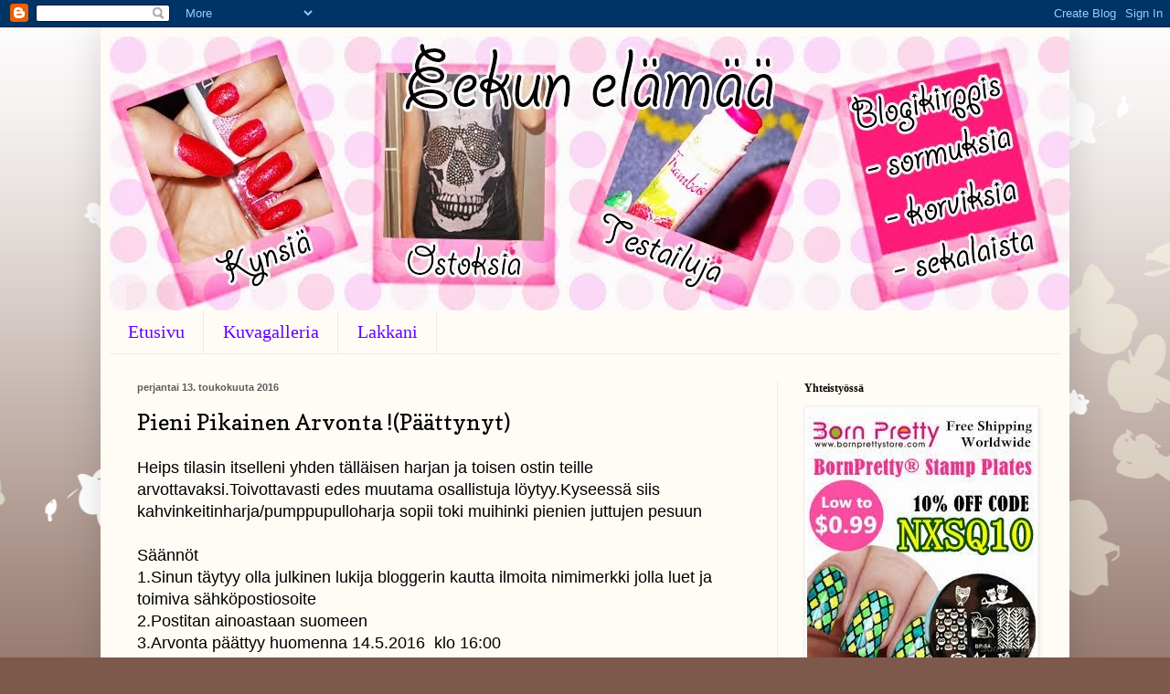

--- FILE ---
content_type: text/html; charset=UTF-8
request_url: https://eekunelm.blogspot.com/2016/05/pieni-pikainen-arvonta.html
body_size: 17685
content:
<!DOCTYPE html>
<html class='v2' dir='ltr' lang='fi'>
<head>
<link href='https://www.blogger.com/static/v1/widgets/335934321-css_bundle_v2.css' rel='stylesheet' type='text/css'/>
<meta content='width=1100' name='viewport'/>
<meta content='text/html; charset=UTF-8' http-equiv='Content-Type'/>
<meta content='blogger' name='generator'/>
<link href='https://eekunelm.blogspot.com/favicon.ico' rel='icon' type='image/x-icon'/>
<link href='http://eekunelm.blogspot.com/2016/05/pieni-pikainen-arvonta.html' rel='canonical'/>
<link rel="alternate" type="application/atom+xml" title=". - Atom" href="https://eekunelm.blogspot.com/feeds/posts/default" />
<link rel="alternate" type="application/rss+xml" title=". - RSS" href="https://eekunelm.blogspot.com/feeds/posts/default?alt=rss" />
<link rel="service.post" type="application/atom+xml" title=". - Atom" href="https://www.blogger.com/feeds/5680084329785590306/posts/default" />

<link rel="alternate" type="application/atom+xml" title=". - Atom" href="https://eekunelm.blogspot.com/feeds/1071591978759687318/comments/default" />
<!--Can't find substitution for tag [blog.ieCssRetrofitLinks]-->
<link href='https://blogger.googleusercontent.com/img/b/R29vZ2xl/AVvXsEjQnOFk1QrC2guhCaQNvv48vn5_-zNBY2XrErkGHYTZmuW8P8iqcV59mRMWU6CP5UGxXevORqR6EMSa6wFq0VuQkPLKeBlKvy_lF77feZbayDzva-mmep9165eyGPoemkg_4UX3dkdQkB8/s400/DSCN4214%255B1%255D.JPG' rel='image_src'/>
<meta content='http://eekunelm.blogspot.com/2016/05/pieni-pikainen-arvonta.html' property='og:url'/>
<meta content='Pieni Pikainen Arvonta !(Päättynyt)' property='og:title'/>
<meta content=' Heips tilasin itselleni yhden tälläisen harjan ja toisen ostin teille arvottavaksi.Toivottavasti edes muutama osallistuja löytyy.Kyseessä s...' property='og:description'/>
<meta content='https://blogger.googleusercontent.com/img/b/R29vZ2xl/AVvXsEjQnOFk1QrC2guhCaQNvv48vn5_-zNBY2XrErkGHYTZmuW8P8iqcV59mRMWU6CP5UGxXevORqR6EMSa6wFq0VuQkPLKeBlKvy_lF77feZbayDzva-mmep9165eyGPoemkg_4UX3dkdQkB8/w1200-h630-p-k-no-nu/DSCN4214%255B1%255D.JPG' property='og:image'/>
<title>.: Pieni Pikainen Arvonta !(Päättynyt)</title>
<style type='text/css'>@font-face{font-family:'Copse';font-style:normal;font-weight:400;font-display:swap;src:url(//fonts.gstatic.com/s/copse/v16/11hPGpDKz1rGb3dkFEmDUq-B.woff2)format('woff2');unicode-range:U+0000-00FF,U+0131,U+0152-0153,U+02BB-02BC,U+02C6,U+02DA,U+02DC,U+0304,U+0308,U+0329,U+2000-206F,U+20AC,U+2122,U+2191,U+2193,U+2212,U+2215,U+FEFF,U+FFFD;}</style>
<style id='page-skin-1' type='text/css'><!--
/*
-----------------------------------------------
Blogger Template Style
Name:     Simple
Designer: Blogger
URL:      www.blogger.com
----------------------------------------------- */
/* Content
----------------------------------------------- */
body {
font: normal normal 16px Arial, Tahoma, Helvetica, FreeSans, sans-serif;
color: #000000;
background: #7d594b url(//themes.googleusercontent.com/image?id=0BwVBOzw_-hbMMDZjM2Q4YjctMTY2OC00ZGU2LWJjZDYtODVjOGRiOThlMGQ3) repeat-x fixed top center /* Credit: Jason Morrow (http://jasonmorrow.etsy.com) */;
padding: 0 40px 40px 40px;
}
html body .region-inner {
min-width: 0;
max-width: 100%;
width: auto;
}
h2 {
font-size: 22px;
}
a:link {
text-decoration:none;
color: #d35200;
}
a:visited {
text-decoration:none;
color: #949494;
}
a:hover {
text-decoration:underline;
color: #ff3e1b;
}
.body-fauxcolumn-outer .fauxcolumn-inner {
background: transparent none repeat scroll top left;
_background-image: none;
}
.body-fauxcolumn-outer .cap-top {
position: absolute;
z-index: 1;
height: 400px;
width: 100%;
}
.body-fauxcolumn-outer .cap-top .cap-left {
width: 100%;
background: transparent none repeat-x scroll top left;
_background-image: none;
}
.content-outer {
-moz-box-shadow: 0 0 40px rgba(0, 0, 0, .15);
-webkit-box-shadow: 0 0 5px rgba(0, 0, 0, .15);
-goog-ms-box-shadow: 0 0 10px #333333;
box-shadow: 0 0 40px rgba(0, 0, 0, .15);
margin-bottom: 1px;
}
.content-inner {
padding: 10px 10px;
}
.content-inner {
background-color: #fffcf5;
}
/* Header
----------------------------------------------- */
.header-outer {
background: #ffffff url(//www.blogblog.com/1kt/simple/gradients_light.png) repeat-x scroll 0 -400px;
_background-image: none;
}
.Header h1 {
font: normal normal 8px Arial, Tahoma, Helvetica, FreeSans, sans-serif;
color: #fcf9e9;
text-shadow: 1px 2px 3px rgba(0, 0, 0, .2);
}
.Header h1 a {
color: #fcf9e9;
}
.Header .description {
font-size: 140%;
color: #ffffff;
}
.header-inner .Header .titlewrapper {
padding: 22px 30px;
}
.header-inner .Header .descriptionwrapper {
padding: 0 30px;
}
/* Tabs
----------------------------------------------- */
.tabs-inner .section:first-child {
border-top: 0 solid #f1ebe3;
}
.tabs-inner .section:first-child ul {
margin-top: -0;
border-top: 0 solid #f1ebe3;
border-left: 0 solid #f1ebe3;
border-right: 0 solid #f1ebe3;
}
.tabs-inner .widget ul {
background: #fffcf5 none repeat-x scroll 0 -800px;
_background-image: none;
border-bottom: 1px solid #f1ebe3;
margin-top: 0;
margin-left: -30px;
margin-right: -30px;
}
.tabs-inner .widget li a {
display: inline-block;
padding: .6em 1em;
font: normal normal 20px Georgia, Utopia, 'Palatino Linotype', Palatino, serif;
color: #6300ff;
border-left: 1px solid #fffcf5;
border-right: 1px solid #f1ebe3;
}
.tabs-inner .widget li:first-child a {
border-left: none;
}
.tabs-inner .widget li.selected a, .tabs-inner .widget li a:hover {
color: #000000;
background-color: #fffcf5;
text-decoration: none;
}
/* Columns
----------------------------------------------- */
.main-outer {
border-top: 0 solid #f1eae3;
}
.fauxcolumn-left-outer .fauxcolumn-inner {
border-right: 1px solid #f1eae3;
}
.fauxcolumn-right-outer .fauxcolumn-inner {
border-left: 1px solid #f1eae3;
}
/* Headings
----------------------------------------------- */
div.widget > h2,
div.widget h2.title {
margin: 0 0 1em 0;
font: normal bold 12px Georgia, Utopia, 'Palatino Linotype', Palatino, serif;
color: #000000;
}
/* Widgets
----------------------------------------------- */
.widget .zippy {
color: #a2a2a2;
text-shadow: 2px 2px 1px rgba(0, 0, 0, .1);
}
.widget .popular-posts ul {
list-style: none;
}
/* Posts
----------------------------------------------- */
h2.date-header {
font: normal bold 11px Arial, Tahoma, Helvetica, FreeSans, sans-serif;
}
.date-header span {
background-color: rgba(0, 0, 0, 0);
color: #5c5c5c;
padding: inherit;
letter-spacing: inherit;
margin: inherit;
}
.main-inner {
padding-top: 30px;
padding-bottom: 30px;
}
.main-inner .column-center-inner {
padding: 0 15px;
}
.main-inner .column-center-inner .section {
margin: 0 15px;
}
.post {
margin: 0 0 25px 0;
}
h3.post-title, .comments h4 {
font: normal normal 24px Copse;
margin: .75em 0 0;
}
.post-body {
font-size: 110%;
line-height: 1.4;
position: relative;
}
.post-body img, .post-body .tr-caption-container, .Profile img, .Image img,
.BlogList .item-thumbnail img {
padding: 2px;
background: #ffffff;
border: 1px solid #f2f2f2;
-moz-box-shadow: 1px 1px 5px rgba(0, 0, 0, .1);
-webkit-box-shadow: 1px 1px 5px rgba(0, 0, 0, .1);
box-shadow: 1px 1px 5px rgba(0, 0, 0, .1);
}
.post-body img, .post-body .tr-caption-container {
padding: 5px;
}
.post-body .tr-caption-container {
color: #5c5c5c;
}
.post-body .tr-caption-container img {
padding: 0;
background: transparent;
border: none;
-moz-box-shadow: 0 0 0 rgba(0, 0, 0, .1);
-webkit-box-shadow: 0 0 0 rgba(0, 0, 0, .1);
box-shadow: 0 0 0 rgba(0, 0, 0, .1);
}
.post-header {
margin: 0 0 1.5em;
line-height: 1.6;
font-size: 90%;
}
.post-footer {
margin: 20px -2px 0;
padding: 5px 10px;
color: #000000;
background-color: #f1ede3;
border-bottom: 1px solid #f2f2f2;
line-height: 1.6;
font-size: 90%;
}
#comments .comment-author {
padding-top: 1.5em;
border-top: 1px solid #f1eae3;
background-position: 0 1.5em;
}
#comments .comment-author:first-child {
padding-top: 0;
border-top: none;
}
.avatar-image-container {
margin: .2em 0 0;
}
#comments .avatar-image-container img {
border: 1px solid #f2f2f2;
}
/* Comments
----------------------------------------------- */
.comments .comments-content .icon.blog-author {
background-repeat: no-repeat;
background-image: url([data-uri]);
}
.comments .comments-content .loadmore a {
border-top: 1px solid #a2a2a2;
border-bottom: 1px solid #a2a2a2;
}
.comments .comment-thread.inline-thread {
background-color: #f1ede3;
}
.comments .continue {
border-top: 2px solid #a2a2a2;
}
/* Accents
---------------------------------------------- */
.section-columns td.columns-cell {
border-left: 1px solid #f1eae3;
}
.blog-pager {
background: transparent none no-repeat scroll top center;
}
.blog-pager-older-link, .home-link,
.blog-pager-newer-link {
background-color: #fffcf5;
padding: 5px;
}
.footer-outer {
border-top: 0 dashed #bbbbbb;
}
/* Mobile
----------------------------------------------- */
body.mobile  {
background-size: auto;
}
.mobile .body-fauxcolumn-outer {
background: transparent none repeat scroll top left;
}
.mobile .body-fauxcolumn-outer .cap-top {
background-size: 100% auto;
}
.mobile .content-outer {
-webkit-box-shadow: 0 0 3px rgba(0, 0, 0, .15);
box-shadow: 0 0 3px rgba(0, 0, 0, .15);
}
.mobile .tabs-inner .widget ul {
margin-left: 0;
margin-right: 0;
}
.mobile .post {
margin: 0;
}
.mobile .main-inner .column-center-inner .section {
margin: 0;
}
.mobile .date-header span {
padding: 0.1em 10px;
margin: 0 -10px;
}
.mobile h3.post-title {
margin: 0;
}
.mobile .blog-pager {
background: transparent none no-repeat scroll top center;
}
.mobile .footer-outer {
border-top: none;
}
.mobile .main-inner, .mobile .footer-inner {
background-color: #fffcf5;
}
.mobile-index-contents {
color: #000000;
}
.mobile-link-button {
background-color: #d35200;
}
.mobile-link-button a:link, .mobile-link-button a:visited {
color: #ffffff;
}
.mobile .tabs-inner .section:first-child {
border-top: none;
}
.mobile .tabs-inner .PageList .widget-content {
background-color: #fffcf5;
color: #000000;
border-top: 1px solid #f1ebe3;
border-bottom: 1px solid #f1ebe3;
}
.mobile .tabs-inner .PageList .widget-content .pagelist-arrow {
border-left: 1px solid #f1ebe3;
}

--></style>
<style id='template-skin-1' type='text/css'><!--
body {
min-width: 1060px;
}
.content-outer, .content-fauxcolumn-outer, .region-inner {
min-width: 1060px;
max-width: 1060px;
_width: 1060px;
}
.main-inner .columns {
padding-left: 0px;
padding-right: 310px;
}
.main-inner .fauxcolumn-center-outer {
left: 0px;
right: 310px;
/* IE6 does not respect left and right together */
_width: expression(this.parentNode.offsetWidth -
parseInt("0px") -
parseInt("310px") + 'px');
}
.main-inner .fauxcolumn-left-outer {
width: 0px;
}
.main-inner .fauxcolumn-right-outer {
width: 310px;
}
.main-inner .column-left-outer {
width: 0px;
right: 100%;
margin-left: -0px;
}
.main-inner .column-right-outer {
width: 310px;
margin-right: -310px;
}
#layout {
min-width: 0;
}
#layout .content-outer {
min-width: 0;
width: 800px;
}
#layout .region-inner {
min-width: 0;
width: auto;
}
body#layout div.add_widget {
padding: 8px;
}
body#layout div.add_widget a {
margin-left: 32px;
}
--></style>
<style>
    body {background-image:url(\/\/themes.googleusercontent.com\/image?id=0BwVBOzw_-hbMMDZjM2Q4YjctMTY2OC00ZGU2LWJjZDYtODVjOGRiOThlMGQ3);}
    
@media (max-width: 200px) { body {background-image:url(\/\/themes.googleusercontent.com\/image?id=0BwVBOzw_-hbMMDZjM2Q4YjctMTY2OC00ZGU2LWJjZDYtODVjOGRiOThlMGQ3&options=w200);}}
@media (max-width: 400px) and (min-width: 201px) { body {background-image:url(\/\/themes.googleusercontent.com\/image?id=0BwVBOzw_-hbMMDZjM2Q4YjctMTY2OC00ZGU2LWJjZDYtODVjOGRiOThlMGQ3&options=w400);}}
@media (max-width: 800px) and (min-width: 401px) { body {background-image:url(\/\/themes.googleusercontent.com\/image?id=0BwVBOzw_-hbMMDZjM2Q4YjctMTY2OC00ZGU2LWJjZDYtODVjOGRiOThlMGQ3&options=w800);}}
@media (max-width: 1200px) and (min-width: 801px) { body {background-image:url(\/\/themes.googleusercontent.com\/image?id=0BwVBOzw_-hbMMDZjM2Q4YjctMTY2OC00ZGU2LWJjZDYtODVjOGRiOThlMGQ3&options=w1200);}}
/* Last tag covers anything over one higher than the previous max-size cap. */
@media (min-width: 1201px) { body {background-image:url(\/\/themes.googleusercontent.com\/image?id=0BwVBOzw_-hbMMDZjM2Q4YjctMTY2OC00ZGU2LWJjZDYtODVjOGRiOThlMGQ3&options=w1600);}}
  </style>
<link href='https://www.blogger.com/dyn-css/authorization.css?targetBlogID=5680084329785590306&amp;zx=a5904837-d733-42f2-bdf0-17b6f804dc4f' media='none' onload='if(media!=&#39;all&#39;)media=&#39;all&#39;' rel='stylesheet'/><noscript><link href='https://www.blogger.com/dyn-css/authorization.css?targetBlogID=5680084329785590306&amp;zx=a5904837-d733-42f2-bdf0-17b6f804dc4f' rel='stylesheet'/></noscript>
<meta name='google-adsense-platform-account' content='ca-host-pub-1556223355139109'/>
<meta name='google-adsense-platform-domain' content='blogspot.com'/>

</head>
<body class='loading variant-literate'>
<div class='navbar section' id='navbar' name='Navigointipalkki'><div class='widget Navbar' data-version='1' id='Navbar1'><script type="text/javascript">
    function setAttributeOnload(object, attribute, val) {
      if(window.addEventListener) {
        window.addEventListener('load',
          function(){ object[attribute] = val; }, false);
      } else {
        window.attachEvent('onload', function(){ object[attribute] = val; });
      }
    }
  </script>
<div id="navbar-iframe-container"></div>
<script type="text/javascript" src="https://apis.google.com/js/platform.js"></script>
<script type="text/javascript">
      gapi.load("gapi.iframes:gapi.iframes.style.bubble", function() {
        if (gapi.iframes && gapi.iframes.getContext) {
          gapi.iframes.getContext().openChild({
              url: 'https://www.blogger.com/navbar/5680084329785590306?po\x3d1071591978759687318\x26origin\x3dhttps://eekunelm.blogspot.com',
              where: document.getElementById("navbar-iframe-container"),
              id: "navbar-iframe"
          });
        }
      });
    </script><script type="text/javascript">
(function() {
var script = document.createElement('script');
script.type = 'text/javascript';
script.src = '//pagead2.googlesyndication.com/pagead/js/google_top_exp.js';
var head = document.getElementsByTagName('head')[0];
if (head) {
head.appendChild(script);
}})();
</script>
</div></div>
<div class='body-fauxcolumns'>
<div class='fauxcolumn-outer body-fauxcolumn-outer'>
<div class='cap-top'>
<div class='cap-left'></div>
<div class='cap-right'></div>
</div>
<div class='fauxborder-left'>
<div class='fauxborder-right'></div>
<div class='fauxcolumn-inner'>
</div>
</div>
<div class='cap-bottom'>
<div class='cap-left'></div>
<div class='cap-right'></div>
</div>
</div>
</div>
<div class='content'>
<div class='content-fauxcolumns'>
<div class='fauxcolumn-outer content-fauxcolumn-outer'>
<div class='cap-top'>
<div class='cap-left'></div>
<div class='cap-right'></div>
</div>
<div class='fauxborder-left'>
<div class='fauxborder-right'></div>
<div class='fauxcolumn-inner'>
</div>
</div>
<div class='cap-bottom'>
<div class='cap-left'></div>
<div class='cap-right'></div>
</div>
</div>
</div>
<div class='content-outer'>
<div class='content-cap-top cap-top'>
<div class='cap-left'></div>
<div class='cap-right'></div>
</div>
<div class='fauxborder-left content-fauxborder-left'>
<div class='fauxborder-right content-fauxborder-right'></div>
<div class='content-inner'>
<header>
<div class='header-outer'>
<div class='header-cap-top cap-top'>
<div class='cap-left'></div>
<div class='cap-right'></div>
</div>
<div class='fauxborder-left header-fauxborder-left'>
<div class='fauxborder-right header-fauxborder-right'></div>
<div class='region-inner header-inner'>
<div class='header section' id='header' name='Otsikko'><div class='widget Header' data-version='1' id='Header1'>
<div id='header-inner' style='background-image: url("https://blogger.googleusercontent.com/img/b/R29vZ2xl/AVvXsEj-oZedXvc0vlKdEPAeTgt9WZhfczHrcCIgyhqnRefXAl0Db1o_Q7jljkWHklo8qIWMMk4Npqc1eCKOXdyGK1wLzCteHlXzr8OUbH0L1aSwNk0q2jLuPknQVHc4TQbrt3DlaDKLomcLzLvJ/s1600/eekunelamaa_banneri3_1050px.jpg"); background-position: left; width: 1050px; min-height: 300px; _height: 300px; background-repeat: no-repeat; '>
<div class='titlewrapper' style='background: transparent'>
<h1 class='title' style='background: transparent; border-width: 0px'>
<a href='https://eekunelm.blogspot.com/'>
.
</a>
</h1>
</div>
<div class='descriptionwrapper'>
<p class='description'><span>
</span></p>
</div>
</div>
</div></div>
</div>
</div>
<div class='header-cap-bottom cap-bottom'>
<div class='cap-left'></div>
<div class='cap-right'></div>
</div>
</div>
</header>
<div class='tabs-outer'>
<div class='tabs-cap-top cap-top'>
<div class='cap-left'></div>
<div class='cap-right'></div>
</div>
<div class='fauxborder-left tabs-fauxborder-left'>
<div class='fauxborder-right tabs-fauxborder-right'></div>
<div class='region-inner tabs-inner'>
<div class='tabs section' id='crosscol' name='Kaikki sarakkeet'><div class='widget PageList' data-version='1' id='PageList1'>
<h2>Sivut</h2>
<div class='widget-content'>
<ul>
<li>
<a href='https://eekunelm.blogspot.com/'>Etusivu</a>
</li>
<li>
<a href='https://eekunelm.blogspot.com/p/kuvagalleria.html'>Kuvagalleria</a>
</li>
<li>
<a href='https://eekunelm.blogspot.com/p/lakkani.html'>Lakkani </a>
</li>
</ul>
<div class='clear'></div>
</div>
</div></div>
<div class='tabs no-items section' id='crosscol-overflow' name='Cross-Column 2'></div>
</div>
</div>
<div class='tabs-cap-bottom cap-bottom'>
<div class='cap-left'></div>
<div class='cap-right'></div>
</div>
</div>
<div class='main-outer'>
<div class='main-cap-top cap-top'>
<div class='cap-left'></div>
<div class='cap-right'></div>
</div>
<div class='fauxborder-left main-fauxborder-left'>
<div class='fauxborder-right main-fauxborder-right'></div>
<div class='region-inner main-inner'>
<div class='columns fauxcolumns'>
<div class='fauxcolumn-outer fauxcolumn-center-outer'>
<div class='cap-top'>
<div class='cap-left'></div>
<div class='cap-right'></div>
</div>
<div class='fauxborder-left'>
<div class='fauxborder-right'></div>
<div class='fauxcolumn-inner'>
</div>
</div>
<div class='cap-bottom'>
<div class='cap-left'></div>
<div class='cap-right'></div>
</div>
</div>
<div class='fauxcolumn-outer fauxcolumn-left-outer'>
<div class='cap-top'>
<div class='cap-left'></div>
<div class='cap-right'></div>
</div>
<div class='fauxborder-left'>
<div class='fauxborder-right'></div>
<div class='fauxcolumn-inner'>
</div>
</div>
<div class='cap-bottom'>
<div class='cap-left'></div>
<div class='cap-right'></div>
</div>
</div>
<div class='fauxcolumn-outer fauxcolumn-right-outer'>
<div class='cap-top'>
<div class='cap-left'></div>
<div class='cap-right'></div>
</div>
<div class='fauxborder-left'>
<div class='fauxborder-right'></div>
<div class='fauxcolumn-inner'>
</div>
</div>
<div class='cap-bottom'>
<div class='cap-left'></div>
<div class='cap-right'></div>
</div>
</div>
<!-- corrects IE6 width calculation -->
<div class='columns-inner'>
<div class='column-center-outer'>
<div class='column-center-inner'>
<div class='main section' id='main' name='Ensisijainen'><div class='widget Blog' data-version='1' id='Blog1'>
<div class='blog-posts hfeed'>

          <div class="date-outer">
        
<h2 class='date-header'><span>perjantai 13. toukokuuta 2016</span></h2>

          <div class="date-posts">
        
<div class='post-outer'>
<div class='post hentry uncustomized-post-template' itemprop='blogPost' itemscope='itemscope' itemtype='http://schema.org/BlogPosting'>
<meta content='https://blogger.googleusercontent.com/img/b/R29vZ2xl/AVvXsEjQnOFk1QrC2guhCaQNvv48vn5_-zNBY2XrErkGHYTZmuW8P8iqcV59mRMWU6CP5UGxXevORqR6EMSa6wFq0VuQkPLKeBlKvy_lF77feZbayDzva-mmep9165eyGPoemkg_4UX3dkdQkB8/s400/DSCN4214%255B1%255D.JPG' itemprop='image_url'/>
<meta content='5680084329785590306' itemprop='blogId'/>
<meta content='1071591978759687318' itemprop='postId'/>
<a name='1071591978759687318'></a>
<h3 class='post-title entry-title' itemprop='name'>
Pieni Pikainen Arvonta !(Päättynyt)
</h3>
<div class='post-header'>
<div class='post-header-line-1'></div>
</div>
<div class='post-body entry-content' id='post-body-1071591978759687318' itemprop='description articleBody'>
<div dir="ltr" style="text-align: left;" trbidi="on">
Heips tilasin itselleni yhden tälläisen harjan ja toisen ostin teille arvottavaksi.Toivottavasti edes muutama osallistuja löytyy.Kyseessä siis kahvinkeitinharja/pumppupulloharja sopii toki muihinki pienien juttujen pesuun<br />
<br />
Säännöt<br />
1.Sinun täytyy olla julkinen lukija bloggerin kautta ilmoita nimimerkki jolla luet ja toimiva sähköpostiosoite<br />
2.Postitan ainoastaan suomeen<br />
3.Arvonta päättyy huomenna 14.5.2016 &nbsp;klo 16:00<br />
<br />
<br />
<div class="separator" style="clear: both; text-align: center;">
<a href="https://blogger.googleusercontent.com/img/b/R29vZ2xl/AVvXsEjQnOFk1QrC2guhCaQNvv48vn5_-zNBY2XrErkGHYTZmuW8P8iqcV59mRMWU6CP5UGxXevORqR6EMSa6wFq0VuQkPLKeBlKvy_lF77feZbayDzva-mmep9165eyGPoemkg_4UX3dkdQkB8/s1600/DSCN4214%255B1%255D.JPG" imageanchor="1" style="margin-left: 1em; margin-right: 1em;"><img border="0" height="300" src="https://blogger.googleusercontent.com/img/b/R29vZ2xl/AVvXsEjQnOFk1QrC2guhCaQNvv48vn5_-zNBY2XrErkGHYTZmuW8P8iqcV59mRMWU6CP5UGxXevORqR6EMSa6wFq0VuQkPLKeBlKvy_lF77feZbayDzva-mmep9165eyGPoemkg_4UX3dkdQkB8/s400/DSCN4214%255B1%255D.JPG" width="400" /></a></div>
<br />
Mukavaa illan jatkoa<br />
<br /></div>
<div style='clear: both;'></div>
</div>
<div class='post-footer'>
<div class='post-footer-line post-footer-line-1'>
<span class='post-author vcard'>
Lähettänyt
<span class='fn' itemprop='author' itemscope='itemscope' itemtype='http://schema.org/Person'>
<meta content='https://www.blogger.com/profile/07566680962389747264' itemprop='url'/>
<a class='g-profile' href='https://www.blogger.com/profile/07566680962389747264' rel='author' title='author profile'>
<span itemprop='name'>eekku</span>
</a>
</span>
</span>
<span class='post-timestamp'>
klo
<meta content='http://eekunelm.blogspot.com/2016/05/pieni-pikainen-arvonta.html' itemprop='url'/>
<a class='timestamp-link' href='https://eekunelm.blogspot.com/2016/05/pieni-pikainen-arvonta.html' rel='bookmark' title='permanent link'><abbr class='published' itemprop='datePublished' title='2016-05-13T20:36:00+03:00'>5/13/2016 08:36:00 ip.</abbr></a>
</span>
<span class='post-comment-link'>
</span>
<span class='post-icons'>
<span class='item-control blog-admin pid-1094691528'>
<a href='https://www.blogger.com/post-edit.g?blogID=5680084329785590306&postID=1071591978759687318&from=pencil' title='Muokkaa tekstiä'>
<img alt='' class='icon-action' height='18' src='https://resources.blogblog.com/img/icon18_edit_allbkg.gif' width='18'/>
</a>
</span>
</span>
<div class='post-share-buttons goog-inline-block'>
<a class='goog-inline-block share-button sb-email' href='https://www.blogger.com/share-post.g?blogID=5680084329785590306&postID=1071591978759687318&target=email' target='_blank' title='Kohteen lähettäminen sähköpostitse'><span class='share-button-link-text'>Kohteen lähettäminen sähköpostitse</span></a><a class='goog-inline-block share-button sb-blog' href='https://www.blogger.com/share-post.g?blogID=5680084329785590306&postID=1071591978759687318&target=blog' onclick='window.open(this.href, "_blank", "height=270,width=475"); return false;' target='_blank' title='Bloggaa tästä!'><span class='share-button-link-text'>Bloggaa tästä!</span></a><a class='goog-inline-block share-button sb-twitter' href='https://www.blogger.com/share-post.g?blogID=5680084329785590306&postID=1071591978759687318&target=twitter' target='_blank' title='Jaa X:ssä'><span class='share-button-link-text'>Jaa X:ssä</span></a><a class='goog-inline-block share-button sb-facebook' href='https://www.blogger.com/share-post.g?blogID=5680084329785590306&postID=1071591978759687318&target=facebook' onclick='window.open(this.href, "_blank", "height=430,width=640"); return false;' target='_blank' title='Jaa Facebookiin'><span class='share-button-link-text'>Jaa Facebookiin</span></a><a class='goog-inline-block share-button sb-pinterest' href='https://www.blogger.com/share-post.g?blogID=5680084329785590306&postID=1071591978759687318&target=pinterest' target='_blank' title='Jaa Pinterestiin'><span class='share-button-link-text'>Jaa Pinterestiin</span></a>
</div>
</div>
<div class='post-footer-line post-footer-line-2'>
<span class='post-labels'>
</span>
</div>
<div class='post-footer-line post-footer-line-3'>
<span class='post-location'>
</span>
</div>
</div>
</div>
<div class='comments' id='comments'>
<a name='comments'></a>
</div>
</div>

        </div></div>
      
</div>
<div class='blog-pager' id='blog-pager'>
<span id='blog-pager-newer-link'>
<a class='blog-pager-newer-link' href='https://eekunelm.blogspot.com/2016/05/arvonnan-voittaja.html' id='Blog1_blog-pager-newer-link' title='Uudempi teksti'>Uudempi teksti</a>
</span>
<span id='blog-pager-older-link'>
<a class='blog-pager-older-link' href='https://eekunelm.blogspot.com/2016/05/toukokuun-livbox.html' id='Blog1_blog-pager-older-link' title='Vanhempi viesti'>Vanhempi viesti</a>
</span>
<a class='home-link' href='https://eekunelm.blogspot.com/'>Etusivu</a>
</div>
<div class='clear'></div>
<div class='post-feeds'>
</div>
</div></div>
</div>
</div>
<div class='column-left-outer'>
<div class='column-left-inner'>
<aside>
</aside>
</div>
</div>
<div class='column-right-outer'>
<div class='column-right-inner'>
<aside>
<div class='sidebar section' id='sidebar-right-1'><div class='widget Image' data-version='1' id='Image8'>
<h2>Yhteistyössä</h2>
<div class='widget-content'>
<a href='http://www.bornprettystore.com/'>
<img alt='Yhteistyössä' height='300' id='Image8_img' src='https://blogger.googleusercontent.com/img/b/R29vZ2xl/AVvXsEhG2awKtJ87kulHX5jmdK02H276-Q0UADBeU_2pnVnD_fHe_OCjI3V9QLyzROX7gFOJY9pl4HswdN3wpErgMD_AO-zjmfSwfiQiqhpQ13bYg3LjZaXhznrrVx92Jamp4LK3fDi0iK2Hdhs/s1600/Born+Pretty+Store+Logo.jpg' width='250'/>
</a>
<br/>
<span class='caption'>Koodilla NXSQ10 10%alennus tilauksesta</span>
</div>
<div class='clear'></div>
</div><div class='widget Text' data-version='1' id='Text1'>
<h2 class='title'>Yhteydenotto</h2>
<div class='widget-content'>
Sähköposti eekku80@netti.fi
</div>
<div class='clear'></div>
</div><div class='widget Image' data-version='1' id='Image17'>
<h2>Yhteistyössä</h2>
<div class='widget-content'>
<a href='http://www.makeupshop.fi/'>
<img alt='Yhteistyössä' height='213' id='Image17_img' src='https://blogger.googleusercontent.com/img/b/R29vZ2xl/AVvXsEhlmRWdewDoxUgaTMps6KqloOsOIvvEY7SdpmZFDRxvVePCkmgA3y8Zmu7hZBt7683VDU9mg3-HqU3NgIlLJ8SSupnPggdwrO16T4zm47vEp5rHtVd0hSRNIfvAgXuiwbu41rDO1tIKf_H3/s1600/makeupshop+logo.jpg' width='250'/>
</a>
<br/>
</div>
<div class='clear'></div>
</div><div class='widget Image' data-version='1' id='Image16'>
<h2>Yhteistyössä</h2>
<div class='widget-content'>
<a href='http://www.savanni.com/'>
<img alt='Yhteistyössä' height='200' id='Image16_img' src='https://blogger.googleusercontent.com/img/b/R29vZ2xl/AVvXsEjm6Lt9rbEPBoHT4IimXaaQv2Mgrttxj-kZIoMbv1eojBYzVnubt2anO2FAQ6mhJFCxSxHyGWygaen16-yLjiy0gFmxH99XqQ0MGE8s8DAlpHGGPII9JjrG4sHea58ycheux4NyDx6AonCq/s1600/savanni+logo.jpg' width='240'/>
</a>
<br/>
</div>
<div class='clear'></div>
</div><div class='widget Image' data-version='1' id='Image14'>
<h2>Yhteistyössä</h2>
<div class='widget-content'>
<a href='http://www.blippo.com/'>
<img alt='Yhteistyössä' height='208' id='Image14_img' src='https://blogger.googleusercontent.com/img/b/R29vZ2xl/AVvXsEgfE64U6OST8tJurAoVGptVHjeDWLhsuuqF_MVd5nLaQoY3hELsbbyaYLs7H7QPWYHoK3xvqxsK2Pq-46L6U8PEwRIXVwUypaR13vvH5LYdbJQw766uRHxebrb1CQQkH857g5kNgxL0b9U/s300/blippo+logo.jpg' width='208'/>
</a>
<br/>
</div>
<div class='clear'></div>
</div><div class='widget Image' data-version='1' id='Image3'>
<div class='widget-content'>
<a href='http://www.lush.fi/'>
<img alt='' height='221' id='Image3_img' src='https://blogger.googleusercontent.com/img/b/R29vZ2xl/AVvXsEjoUddKVXljC88RciRQ4GK8VsCcQeymkK5dVhxSg7VOPYZjnUsswtDlCpsUVnqrTVaQzqaWcNb8kIVp7eXFVFuAvCbzn7sKV9gh7kRMGJ9zS_N45RUQascvrGTIlAB8t9LGvaqx1YGv8tc/s300/Lush.jpg' width='228'/>
</a>
<br/>
</div>
<div class='clear'></div>
</div><div class='widget Image' data-version='1' id='Image2'>
<div class='widget-content'>
<a href='http://www.hopottajat.fi/hopottajalle/liity-hopottajiin/'>
<img alt='' height='191' id='Image2_img' src='https://blogger.googleusercontent.com/img/b/R29vZ2xl/AVvXsEgcmWPBYdo3ARKyOshIKV9fGByXKzW_6OFPDy2dzYutYmwwr0SOrR3VdabD7kR39A5eWA1-Fo-aoM2EZMv4xi6Bp6tAw9DXSwFvVNctmq9BEa5CWkvkmFaZ-4HnC2dVU1Bq4KYxub8swjw/s300/hopottajat.jpg' width='264'/>
</a>
<br/>
<span class='caption'>Suosittelukoodi HOP6489</span>
</div>
<div class='clear'></div>
</div><div class='widget Image' data-version='1' id='Image13'>
<h2>Lakkauskilpailu</h2>
<div class='widget-content'>
<a href='http://www.careria.ee/index.php/nail_design_competition'>
<img alt='Lakkauskilpailu' height='214' id='Image13_img' src='https://blogger.googleusercontent.com/img/b/R29vZ2xl/AVvXsEjMmG9kj41T8FfM5QAfD5jZ4J_UCzlZCBiwGQNa0EDv4UNBnXOb-ZIw0lnozG-oRI2n7jBpoG4TG9X2UOoVwvPkmlZcv9eO9Gj4W9VyCjzcbhZ-OLKpUONky-KK3nGEJqC6tWLc4KlK1Jw/s300/Lakkauskilpailu.jpg' width='250'/>
</a>
<br/>
</div>
<div class='clear'></div>
</div><div class='widget HTML' data-version='1' id='HTML2'>
<div class='widget-content'>
<a href="http://www.buzzador.com/" target="_blank"><img src="https://www.buzzador.com/buzzador/images/weblink_big.jpg" /></a><script type="text/javascript" src="//www.buzzador.com/affiliate/click.js"></script>
<script type="text/javascript">
var code ="buz-11300";
var unique = get_cookies("buzzadoruser");unique = (unique)?unique:"";
document.write("<script type='text/javascript' src='http://www.buzzador.com/affiliate/affilate_detail.php?url="+escape(window.location.href)+"&code="+code+"&unique="+unique+"'><\/script>");
</script>
</div>
<div class='clear'></div>
</div><div class='widget Image' data-version='1' id='Image7'>
<h2>Yhteistyössä</h2>
<div class='widget-content'>
<a href='http://www.kynsitukku.com/fi/?gclid=CMW0xa-w_rQCFW12cAodom8Aaw'>
<img alt='Yhteistyössä' height='250' id='Image7_img' src='https://blogger.googleusercontent.com/img/b/R29vZ2xl/AVvXsEhK0JZQQAFWlSABe2VvkSyXv2lhrOJc5Zhv4pbLS4RBPNJe7ia1xqVHCLBFHUhArkB6cxXB7MtyL-GRiYxpPIX6kxkfp7VTT2ZG7c-ARfdcJPoVblqVQrriS8dj9BgBCaxe50mIV8x5h3Zo/s300/kynsitukku-250x250.jpg' width='250'/>
</a>
<br/>
</div>
<div class='clear'></div>
</div><div class='widget Image' data-version='1' id='Image11'>
<h2>Yhteistyössä</h2>
<div class='widget-content'>
<a href='http://www.thebos.fi/'>
<img alt='Yhteistyössä' height='300' id='Image11_img' src='https://blogger.googleusercontent.com/img/b/R29vZ2xl/AVvXsEhYp_SSZ7bmuoKBXbiK6iQI-9Z0Wdf-nuECy59ghLuS-3528FC7E67chJwFmcgYFdYwO7-Zwn3B1ZnVmRcdCGHoGGLZ0WZW4W-uxU5IEhSt3hwfsvcc08n_-SHh5pQE0L7nK_BRoTfDHH98/s300/suomenhalvimmatkosmetiikat++thebos.jpg' width='120'/>
</a>
<br/>
</div>
<div class='clear'></div>
</div><div class='widget Translate' data-version='1' id='Translate1'>
<h2 class='title'>Translate</h2>
<div id='google_translate_element'></div>
<script>
    function googleTranslateElementInit() {
      new google.translate.TranslateElement({
        pageLanguage: 'fi',
        autoDisplay: 'true',
        layout: google.translate.TranslateElement.InlineLayout.VERTICAL
      }, 'google_translate_element');
    }
  </script>
<script src='//translate.google.com/translate_a/element.js?cb=googleTranslateElementInit'></script>
<div class='clear'></div>
</div><div class='widget Image' data-version='1' id='Image9'>
<h2>Yhteistyössä</h2>
<div class='widget-content'>
<a href='https://www.kynsikauppa.com/'>
<img alt='Yhteistyössä' height='155' id='Image9_img' src='https://blogger.googleusercontent.com/img/b/R29vZ2xl/AVvXsEjOiyKpxuszvoTagV-zoLP9KQR6OuB351gW_3TFJn45_ir0Lz8bUoC3Ig2fkBwFBjtv6Dktjb_5F6-j3b59gfHNKhwSIu_S207YSxFhI3XWKvC0tPWSfKFe6L2B85QFgYEpCqzSl5Nqd1aJ/s300/kynsikauppabanneri.jpg' width='190'/>
</a>
<br/>
</div>
<div class='clear'></div>
</div><div class='widget Image' data-version='1' id='Image5'>
<h2>Tästä pääset mun kirppisblogiin</h2>
<div class='widget-content'>
<a href='http://eekunblogikirppis.blogspot.fi/'>
<img alt='Tästä pääset mun kirppisblogiin' height='188' id='Image5_img' src='https://blogger.googleusercontent.com/img/b/R29vZ2xl/AVvXsEgpAPJbcdL7tSgqdK5XnjSQR80s0Vj56ftsNCrn1rF6faMyUNrsEQyVXFqeKM6ZKMzxVbZ3paQirWnro41EWRvfGDnTKxHf2uH5O2_QPCC9CT-6y0kOTzagncFm_P5wDRRcrhB-6JtlFF4/s250/DSCN2428.JPG' width='250'/>
</a>
<br/>
<span class='caption'>Myynnissä itse tehtyjä koruja</span>
</div>
<div class='clear'></div>
</div><div class='widget Image' data-version='1' id='Image4'>
<h2>Yhteistyössä</h2>
<div class='widget-content'>
<a href='http://www.tukkukauneutta.com/'>
<img alt='Yhteistyössä' height='72' id='Image4_img' src='https://blogger.googleusercontent.com/img/b/R29vZ2xl/AVvXsEgcWjuoLUNfGdmF3X-Jg_JfHVFf7lqWjcBzhEFEYZE7RX0hcJfWMuTCwukBSCW9rTAvQ44xlARDU8lt6aDZkzzexb2umJGfp-yMF1z7-18Cw_pWxrPbeniTLookTiWKgo8yDlgpEepJuBQ/s250/Tukkukauneutta.jpg' width='250'/>
</a>
<br/>
<span class='caption'>Koodilla eekun saat 10% alennusta</span>
</div>
<div class='clear'></div>
</div><div class='widget PopularPosts' data-version='1' id='PopularPosts1'>
<h2>Suositut tekstit</h2>
<div class='widget-content popular-posts'>
<ul>
<li>
<div class='item-content'>
<div class='item-thumbnail'>
<a href='https://eekunelm.blogspot.com/2015/02/testituotteiden-testailuja.html' target='_blank'>
<img alt='' border='0' src='https://blogger.googleusercontent.com/img/b/R29vZ2xl/AVvXsEi7eIgixjiPpcRKVmMsjql-RVn8JaHj2cY6TBGSI4uerWmGi729g_TfMq8n_Od_a4TO98FuV6c5iyKt435VHYJ5fSNKb1WQdllVZudLtWW-MwcPXIkpa-4u2vGAYhBPZhqdmJrAGmuGS2A/w72-h72-p-k-no-nu/DSCN0826.JPG'/>
</a>
</div>
<div class='item-title'><a href='https://eekunelm.blogspot.com/2015/02/testituotteiden-testailuja.html'>Testituotteiden Testailuja </a></div>
<div class='item-snippet'>Sain jokin aika sitten yhteistyökumppani&#160; Blippo.comilta &#160;muutaman tuotteen testattavaksi.Lisäksi muistatte varmaan myös saaneeni konehelsin...</div>
</div>
<div style='clear: both;'></div>
</li>
<li>
<div class='item-content'>
<div class='item-thumbnail'>
<a href='https://eekunelm.blogspot.com/2013/05/ilmaisnayte-vinkkeja.html' target='_blank'>
<img alt='' border='0' src='https://lh3.googleusercontent.com/blogger_img_proxy/AEn0k_vCjnjJ8PWNkZ9Mys5s20oAWc1TcrqXR4liQs1qXP7jM5nU5g5GGC2WW0-yRoFS52pG_3Gdlkxd69qqbpP2-j4k3jruf-iBlzHj9I-pO_Si0ZBeiR_rTz3HLCO6bPPVTkHsARpdgDrhBS6TzcBmI9pw_p5OCA8FWVyg=w72-h72-p-k-no-nu'/>
</a>
</div>
<div class='item-title'><a href='https://eekunelm.blogspot.com/2013/05/ilmaisnayte-vinkkeja.html'>Ilmaisnäyte Vinkkejä </a></div>
<div class='item-snippet'>Ainaki muutamat oli kiinnostuneita ilmaisnäyte vinkeistä.Tässä nyt muutamia.Muistakaa että tarjolla rajoitetusti.    Piltti hedelmähetki ann...</div>
</div>
<div style='clear: both;'></div>
</li>
<li>
<div class='item-content'>
<div class='item-thumbnail'>
<a href='https://eekunelm.blogspot.com/2013/12/joulukuun-livbox.html' target='_blank'>
<img alt='' border='0' src='https://blogger.googleusercontent.com/img/b/R29vZ2xl/AVvXsEjM8FeKLO2gD9HsueYW-e6vvd1PK-EEc7rk7U4lJ_Rga3SYX52cdGcY9rHMxlBe_t3fE-Jrj5vhoLK5VRNgIhMU2ATvEevVL8YZPfuS4MK5npnoVOEOnzw6hYpyUymjSXknRsCqjOlzA9tE/w72-h72-p-k-no-nu/DSCN4014.JPG'/>
</a>
</div>
<div class='item-title'><a href='https://eekunelm.blogspot.com/2013/12/joulukuun-livbox.html'>Joulukuun Livbox </a></div>
<div class='item-snippet'>Aavistelinki että livbox saattais tulla tänään.Tulihan se tai luulen et ois ollut jo eilen.Meidän jakaja ei vaan viitti enää jakaa maksipake...</div>
</div>
<div style='clear: both;'></div>
</li>
<li>
<div class='item-content'>
<div class='item-thumbnail'>
<a href='https://eekunelm.blogspot.com/2015/06/suuri-muutos-joka-vaikuttaa-lopun.html' target='_blank'>
<img alt='' border='0' src='https://blogger.googleusercontent.com/img/b/R29vZ2xl/AVvXsEgrorEIbocnJI1TXbRBygQLgISw_kRRFpCMTep8yBZnM_5ARISHnNYB4ZzdLZPG8NO3yQ77ZxEZpaY8ucoxTKQUz5_QQO0utHWdg0L6g_8A3vB3U7R-HrA0U5lkGeemoCeFdAqoWsxoxII/w72-h72-p-k-no-nu/DSCN1828.JPG'/>
</a>
</div>
<div class='item-title'><a href='https://eekunelm.blogspot.com/2015/06/suuri-muutos-joka-vaikuttaa-lopun.html'>Suuri Muutos Joka Vaikuttaa Lopun Elämäni </a></div>
<div class='item-snippet'> Nyt ajattelin infota teitäkin eräästä suuresta mullistavasta muutoksesta,joka tulee vaikuttamaan koko lopun elämäni.Tämä muutos varmaan vai...</div>
</div>
<div style='clear: both;'></div>
</li>
<li>
<div class='item-content'>
<div class='item-thumbnail'>
<a href='https://eekunelm.blogspot.com/2016/03/syotavan-ihanat-kasisaippuat-testissa.html' target='_blank'>
<img alt='' border='0' src='https://blogger.googleusercontent.com/img/b/R29vZ2xl/AVvXsEhvH2cEV6vGmA9fJ8ys8zerFYyCBqQ3Ze-3fGeHA4tN3qm5eaxxVURV_4CmswbQVVyKmpFRkxss7aPZyNPgfs2mLuCYYy7fqn9hkN44XhMBw1uRMeAa8Fviahxg9pRnDYq5p4YLMMHlBJo/w72-h72-p-k-no-nu/DSCN3520.JPG'/>
</a>
</div>
<div class='item-title'><a href='https://eekunelm.blogspot.com/2016/03/syotavan-ihanat-kasisaippuat-testissa.html'>Syötävän Ihanat Käsisaippuat Testissä </a></div>
<div class='item-snippet'> Sain blogini kautta nämä ihanat käsisaippuat testattavaksi &amp; ovat niin ihania että tekis mieli syödä.Ei nyt kuitenkaan kannate mennä sy...</div>
</div>
<div style='clear: both;'></div>
</li>
<li>
<div class='item-content'>
<div class='item-thumbnail'>
<a href='https://eekunelm.blogspot.com/2014/05/kirppisloydot-ennen-bloggaamista-osa-1.html' target='_blank'>
<img alt='' border='0' src='https://blogger.googleusercontent.com/img/b/R29vZ2xl/AVvXsEiRJ8xGSp4pkBm8nCMkEbXZ_oq00XUtGE-fqQhq4eTNiALmzngA2H8jgz_oglGWETyBjGJNsGeDYV7qR97dZ9hvKlGBjU0hN7ZBP8bRdnfrJymOKPhEz6kMkVWy9PPeK1Mn_hDVrd5Bb-QC/w72-h72-p-k-no-nu/DSCN6363.JPG'/>
</a>
</div>
<div class='item-title'><a href='https://eekunelm.blogspot.com/2014/05/kirppisloydot-ennen-bloggaamista-osa-1.html'>Kirppislöydöt Ennen Bloggaamista Osa 1</a></div>
<div class='item-snippet'>Joskus kyselin kiinnostaisko teemaviikko kirppislöydöistä,jotka olen tehnyt ennen bloggaamista.Muutamat oli ainaki kiinnostuneita,mutta jätä...</div>
</div>
<div style='clear: both;'></div>
</li>
<li>
<div class='item-content'>
<div class='item-title'><a href='https://eekunelm.blogspot.com/2018/08/en-ole-unohtanut-teita.html'>En Ole Unohtanut Teitä</a></div>
<div class='item-snippet'> Kauhee miten toi aika kuluu nopeesti viime postaukseni oli kai huhtikuulta.Suuresti haluan palata blogini pariin,mutta moni teistä tietää e...</div>
</div>
<div style='clear: both;'></div>
</li>
<li>
<div class='item-content'>
<div class='item-thumbnail'>
<a href='https://eekunelm.blogspot.com/2013/01/1-v-synttareiden-megaarvonta.html' target='_blank'>
<img alt='' border='0' src='https://blogger.googleusercontent.com/img/b/R29vZ2xl/AVvXsEhJbckk_g6q2SBaKGhZ2uDNVFQ1l_ZaH-euqZL01wmmEpBfybrjxtKTYN7oiSIqu7GmvcDUG6SGGeoTOk5RTaTImQa6nYAZlNltGY-42PQn4Hlhrt4FCoLD0r_6e8ZrWkAOuZrLflA32254/w72-h72-p-k-no-nu/DSCN8187.JPG'/>
</a>
</div>
<div class='item-title'><a href='https://eekunelm.blogspot.com/2013/01/1-v-synttareiden-megaarvonta.html'>1-V Synttäreiden Megaarvonta Päättynyt</a></div>
<div class='item-snippet'>Muistelin blogini aloitus päivän loppukuuhun,mutta se olikin jo 17 päivä .Blogia olen nyt kirjoitellu siis vuoden päivät .Kiitos teille rakk...</div>
</div>
<div style='clear: both;'></div>
</li>
<li>
<div class='item-content'>
<div class='item-thumbnail'>
<a href='https://eekunelm.blogspot.com/2012/05/arvonta.html' target='_blank'>
<img alt='' border='0' src='https://blogger.googleusercontent.com/img/b/R29vZ2xl/AVvXsEgQ0vMzRahB0kdKunOvDI_idkhzrVIF44b-676QewzwKqXqUEVM0PQiBB9DFMd6JeeD0VAXCE57pCeJkeImuUzwC2zH6kuGKg-VFOEG5yEJFnI1tUYV4rZNrljWBtZZX-v2yW0RulIhQr4/w72-h72-p-k-no-nu/DSCN3506%5B1%5D'/>
</a>
</div>
<div class='item-title'><a href='https://eekunelm.blogspot.com/2012/05/arvonta.html'>ARVONTA</a></div>
<div class='item-snippet'>Nyt käynnistyy jälleen blogissani arvonta ,jossa mielestäni tosi kiva palkintopotti ,osan olen itse laittanu ja muut ovat sitten yhteistyöku...</div>
</div>
<div style='clear: both;'></div>
</li>
<li>
<div class='item-content'>
<div class='item-thumbnail'>
<a href='https://eekunelm.blogspot.com/2015/06/testissa-kielenkaavin.html' target='_blank'>
<img alt='' border='0' src='https://blogger.googleusercontent.com/img/b/R29vZ2xl/AVvXsEhhLJyQwjCFbWPmJrPj2GOOjeXfmW-0xLsH6jpe6TqR71pcc74BzExdL3U_o2cQhLbVVhJATkFdxcPzLI24zZyp1uU5yvq86s_iQrPm59fNIxlXJwKcmdKPhi1xZINgbG2V3-oT28G1hN8/w72-h72-p-k-no-nu/DSCN1837.JPG'/>
</a>
</div>
<div class='item-title'><a href='https://eekunelm.blogspot.com/2015/06/testissa-kielenkaavin.html'>Testissä Kielenkaavin</a></div>
<div class='item-snippet'> Pyysin jokin aika sitten testiin hyvän olon maailmalta kielenkaavin tuotteen ja nyt olen ehtinyt tuotetta testailla.joten tässä hieman minu...</div>
</div>
<div style='clear: both;'></div>
</li>
</ul>
<div class='clear'></div>
</div>
</div><div class='widget Stats' data-version='1' id='Stats1'>
<h2>Sivun näyttöjä yhteensä</h2>
<div class='widget-content'>
<div id='Stats1_content' style='display: none;'>
<span class='counter-wrapper graph-counter-wrapper' id='Stats1_totalCount'>
</span>
<div class='clear'></div>
</div>
</div>
</div><div class='widget Image' data-version='1' id='Image1'>
<h2>Yhteistyössä</h2>
<div class='widget-content'>
<a href='http://www.mimax.fi/'>
<img alt='Yhteistyössä' height='70' id='Image1_img' src='https://blogger.googleusercontent.com/img/b/R29vZ2xl/AVvXsEg3DUpHkHLL4ZYfs6-OyKIGxdUv2fqA3i2b0CORQ-q5ArQpHKVHWgODPQ05aiG107yJBMMEXbpXS3HeOhY_r-uGJ67NGHnj0_t1iC-MbHa6rDk_sY1D0Dk9cEmFMIirtkoI0ejo2Vg4d-Dw/s1600/MiMaxlogo.jpg' width='250'/>
</a>
<br/>
</div>
<div class='clear'></div>
</div><div class='widget Followers' data-version='1' id='Followers1'>
<h2 class='title'>Lukijat</h2>
<div class='widget-content'>
<div id='Followers1-wrapper'>
<div style='margin-right:2px;'>
<div><script type="text/javascript" src="https://apis.google.com/js/platform.js"></script>
<div id="followers-iframe-container"></div>
<script type="text/javascript">
    window.followersIframe = null;
    function followersIframeOpen(url) {
      gapi.load("gapi.iframes", function() {
        if (gapi.iframes && gapi.iframes.getContext) {
          window.followersIframe = gapi.iframes.getContext().openChild({
            url: url,
            where: document.getElementById("followers-iframe-container"),
            messageHandlersFilter: gapi.iframes.CROSS_ORIGIN_IFRAMES_FILTER,
            messageHandlers: {
              '_ready': function(obj) {
                window.followersIframe.getIframeEl().height = obj.height;
              },
              'reset': function() {
                window.followersIframe.close();
                followersIframeOpen("https://www.blogger.com/followers/frame/5680084329785590306?colors\x3dCgt0cmFuc3BhcmVudBILdHJhbnNwYXJlbnQaByMwMDAwMDAiByNkMzUyMDAqByNmZmZjZjUyByMwMDAwMDA6ByMwMDAwMDBCByNkMzUyMDBKByNhMmEyYTJSByNkMzUyMDBaC3RyYW5zcGFyZW50\x26pageSize\x3d21\x26hl\x3dfi\x26origin\x3dhttps://eekunelm.blogspot.com");
              },
              'open': function(url) {
                window.followersIframe.close();
                followersIframeOpen(url);
              }
            }
          });
        }
      });
    }
    followersIframeOpen("https://www.blogger.com/followers/frame/5680084329785590306?colors\x3dCgt0cmFuc3BhcmVudBILdHJhbnNwYXJlbnQaByMwMDAwMDAiByNkMzUyMDAqByNmZmZjZjUyByMwMDAwMDA6ByMwMDAwMDBCByNkMzUyMDBKByNhMmEyYTJSByNkMzUyMDBaC3RyYW5zcGFyZW50\x26pageSize\x3d21\x26hl\x3dfi\x26origin\x3dhttps://eekunelm.blogspot.com");
  </script></div>
</div>
</div>
<div class='clear'></div>
</div>
</div><div class='widget BlogArchive' data-version='1' id='BlogArchive1'>
<h2>Blogiarkisto</h2>
<div class='widget-content'>
<div id='ArchiveList'>
<div id='BlogArchive1_ArchiveList'>
<ul class='hierarchy'>
<li class='archivedate collapsed'>
<a class='toggle' href='javascript:void(0)'>
<span class='zippy'>

        &#9658;&#160;
      
</span>
</a>
<a class='post-count-link' href='https://eekunelm.blogspot.com/2023/'>
2023
</a>
<span class='post-count' dir='ltr'>(2)</span>
<ul class='hierarchy'>
<li class='archivedate collapsed'>
<a class='toggle' href='javascript:void(0)'>
<span class='zippy'>

        &#9658;&#160;
      
</span>
</a>
<a class='post-count-link' href='https://eekunelm.blogspot.com/2023/06/'>
kesäkuuta
</a>
<span class='post-count' dir='ltr'>(1)</span>
</li>
</ul>
<ul class='hierarchy'>
<li class='archivedate collapsed'>
<a class='toggle' href='javascript:void(0)'>
<span class='zippy'>

        &#9658;&#160;
      
</span>
</a>
<a class='post-count-link' href='https://eekunelm.blogspot.com/2023/05/'>
toukokuuta
</a>
<span class='post-count' dir='ltr'>(1)</span>
</li>
</ul>
</li>
</ul>
<ul class='hierarchy'>
<li class='archivedate collapsed'>
<a class='toggle' href='javascript:void(0)'>
<span class='zippy'>

        &#9658;&#160;
      
</span>
</a>
<a class='post-count-link' href='https://eekunelm.blogspot.com/2020/'>
2020
</a>
<span class='post-count' dir='ltr'>(2)</span>
<ul class='hierarchy'>
<li class='archivedate collapsed'>
<a class='toggle' href='javascript:void(0)'>
<span class='zippy'>

        &#9658;&#160;
      
</span>
</a>
<a class='post-count-link' href='https://eekunelm.blogspot.com/2020/12/'>
joulukuuta
</a>
<span class='post-count' dir='ltr'>(1)</span>
</li>
</ul>
<ul class='hierarchy'>
<li class='archivedate collapsed'>
<a class='toggle' href='javascript:void(0)'>
<span class='zippy'>

        &#9658;&#160;
      
</span>
</a>
<a class='post-count-link' href='https://eekunelm.blogspot.com/2020/02/'>
helmikuuta
</a>
<span class='post-count' dir='ltr'>(1)</span>
</li>
</ul>
</li>
</ul>
<ul class='hierarchy'>
<li class='archivedate collapsed'>
<a class='toggle' href='javascript:void(0)'>
<span class='zippy'>

        &#9658;&#160;
      
</span>
</a>
<a class='post-count-link' href='https://eekunelm.blogspot.com/2019/'>
2019
</a>
<span class='post-count' dir='ltr'>(1)</span>
<ul class='hierarchy'>
<li class='archivedate collapsed'>
<a class='toggle' href='javascript:void(0)'>
<span class='zippy'>

        &#9658;&#160;
      
</span>
</a>
<a class='post-count-link' href='https://eekunelm.blogspot.com/2019/02/'>
helmikuuta
</a>
<span class='post-count' dir='ltr'>(1)</span>
</li>
</ul>
</li>
</ul>
<ul class='hierarchy'>
<li class='archivedate collapsed'>
<a class='toggle' href='javascript:void(0)'>
<span class='zippy'>

        &#9658;&#160;
      
</span>
</a>
<a class='post-count-link' href='https://eekunelm.blogspot.com/2018/'>
2018
</a>
<span class='post-count' dir='ltr'>(2)</span>
<ul class='hierarchy'>
<li class='archivedate collapsed'>
<a class='toggle' href='javascript:void(0)'>
<span class='zippy'>

        &#9658;&#160;
      
</span>
</a>
<a class='post-count-link' href='https://eekunelm.blogspot.com/2018/08/'>
elokuuta
</a>
<span class='post-count' dir='ltr'>(1)</span>
</li>
</ul>
<ul class='hierarchy'>
<li class='archivedate collapsed'>
<a class='toggle' href='javascript:void(0)'>
<span class='zippy'>

        &#9658;&#160;
      
</span>
</a>
<a class='post-count-link' href='https://eekunelm.blogspot.com/2018/04/'>
huhtikuuta
</a>
<span class='post-count' dir='ltr'>(1)</span>
</li>
</ul>
</li>
</ul>
<ul class='hierarchy'>
<li class='archivedate collapsed'>
<a class='toggle' href='javascript:void(0)'>
<span class='zippy'>

        &#9658;&#160;
      
</span>
</a>
<a class='post-count-link' href='https://eekunelm.blogspot.com/2017/'>
2017
</a>
<span class='post-count' dir='ltr'>(41)</span>
<ul class='hierarchy'>
<li class='archivedate collapsed'>
<a class='toggle' href='javascript:void(0)'>
<span class='zippy'>

        &#9658;&#160;
      
</span>
</a>
<a class='post-count-link' href='https://eekunelm.blogspot.com/2017/12/'>
joulukuuta
</a>
<span class='post-count' dir='ltr'>(1)</span>
</li>
</ul>
<ul class='hierarchy'>
<li class='archivedate collapsed'>
<a class='toggle' href='javascript:void(0)'>
<span class='zippy'>

        &#9658;&#160;
      
</span>
</a>
<a class='post-count-link' href='https://eekunelm.blogspot.com/2017/10/'>
lokakuuta
</a>
<span class='post-count' dir='ltr'>(1)</span>
</li>
</ul>
<ul class='hierarchy'>
<li class='archivedate collapsed'>
<a class='toggle' href='javascript:void(0)'>
<span class='zippy'>

        &#9658;&#160;
      
</span>
</a>
<a class='post-count-link' href='https://eekunelm.blogspot.com/2017/09/'>
syyskuuta
</a>
<span class='post-count' dir='ltr'>(1)</span>
</li>
</ul>
<ul class='hierarchy'>
<li class='archivedate collapsed'>
<a class='toggle' href='javascript:void(0)'>
<span class='zippy'>

        &#9658;&#160;
      
</span>
</a>
<a class='post-count-link' href='https://eekunelm.blogspot.com/2017/07/'>
heinäkuuta
</a>
<span class='post-count' dir='ltr'>(3)</span>
</li>
</ul>
<ul class='hierarchy'>
<li class='archivedate collapsed'>
<a class='toggle' href='javascript:void(0)'>
<span class='zippy'>

        &#9658;&#160;
      
</span>
</a>
<a class='post-count-link' href='https://eekunelm.blogspot.com/2017/06/'>
kesäkuuta
</a>
<span class='post-count' dir='ltr'>(8)</span>
</li>
</ul>
<ul class='hierarchy'>
<li class='archivedate collapsed'>
<a class='toggle' href='javascript:void(0)'>
<span class='zippy'>

        &#9658;&#160;
      
</span>
</a>
<a class='post-count-link' href='https://eekunelm.blogspot.com/2017/05/'>
toukokuuta
</a>
<span class='post-count' dir='ltr'>(5)</span>
</li>
</ul>
<ul class='hierarchy'>
<li class='archivedate collapsed'>
<a class='toggle' href='javascript:void(0)'>
<span class='zippy'>

        &#9658;&#160;
      
</span>
</a>
<a class='post-count-link' href='https://eekunelm.blogspot.com/2017/04/'>
huhtikuuta
</a>
<span class='post-count' dir='ltr'>(4)</span>
</li>
</ul>
<ul class='hierarchy'>
<li class='archivedate collapsed'>
<a class='toggle' href='javascript:void(0)'>
<span class='zippy'>

        &#9658;&#160;
      
</span>
</a>
<a class='post-count-link' href='https://eekunelm.blogspot.com/2017/03/'>
maaliskuuta
</a>
<span class='post-count' dir='ltr'>(7)</span>
</li>
</ul>
<ul class='hierarchy'>
<li class='archivedate collapsed'>
<a class='toggle' href='javascript:void(0)'>
<span class='zippy'>

        &#9658;&#160;
      
</span>
</a>
<a class='post-count-link' href='https://eekunelm.blogspot.com/2017/02/'>
helmikuuta
</a>
<span class='post-count' dir='ltr'>(4)</span>
</li>
</ul>
<ul class='hierarchy'>
<li class='archivedate collapsed'>
<a class='toggle' href='javascript:void(0)'>
<span class='zippy'>

        &#9658;&#160;
      
</span>
</a>
<a class='post-count-link' href='https://eekunelm.blogspot.com/2017/01/'>
tammikuuta
</a>
<span class='post-count' dir='ltr'>(7)</span>
</li>
</ul>
</li>
</ul>
<ul class='hierarchy'>
<li class='archivedate expanded'>
<a class='toggle' href='javascript:void(0)'>
<span class='zippy toggle-open'>

        &#9660;&#160;
      
</span>
</a>
<a class='post-count-link' href='https://eekunelm.blogspot.com/2016/'>
2016
</a>
<span class='post-count' dir='ltr'>(94)</span>
<ul class='hierarchy'>
<li class='archivedate collapsed'>
<a class='toggle' href='javascript:void(0)'>
<span class='zippy'>

        &#9658;&#160;
      
</span>
</a>
<a class='post-count-link' href='https://eekunelm.blogspot.com/2016/12/'>
joulukuuta
</a>
<span class='post-count' dir='ltr'>(4)</span>
</li>
</ul>
<ul class='hierarchy'>
<li class='archivedate collapsed'>
<a class='toggle' href='javascript:void(0)'>
<span class='zippy'>

        &#9658;&#160;
      
</span>
</a>
<a class='post-count-link' href='https://eekunelm.blogspot.com/2016/11/'>
marraskuuta
</a>
<span class='post-count' dir='ltr'>(4)</span>
</li>
</ul>
<ul class='hierarchy'>
<li class='archivedate collapsed'>
<a class='toggle' href='javascript:void(0)'>
<span class='zippy'>

        &#9658;&#160;
      
</span>
</a>
<a class='post-count-link' href='https://eekunelm.blogspot.com/2016/10/'>
lokakuuta
</a>
<span class='post-count' dir='ltr'>(8)</span>
</li>
</ul>
<ul class='hierarchy'>
<li class='archivedate collapsed'>
<a class='toggle' href='javascript:void(0)'>
<span class='zippy'>

        &#9658;&#160;
      
</span>
</a>
<a class='post-count-link' href='https://eekunelm.blogspot.com/2016/09/'>
syyskuuta
</a>
<span class='post-count' dir='ltr'>(5)</span>
</li>
</ul>
<ul class='hierarchy'>
<li class='archivedate collapsed'>
<a class='toggle' href='javascript:void(0)'>
<span class='zippy'>

        &#9658;&#160;
      
</span>
</a>
<a class='post-count-link' href='https://eekunelm.blogspot.com/2016/08/'>
elokuuta
</a>
<span class='post-count' dir='ltr'>(7)</span>
</li>
</ul>
<ul class='hierarchy'>
<li class='archivedate collapsed'>
<a class='toggle' href='javascript:void(0)'>
<span class='zippy'>

        &#9658;&#160;
      
</span>
</a>
<a class='post-count-link' href='https://eekunelm.blogspot.com/2016/07/'>
heinäkuuta
</a>
<span class='post-count' dir='ltr'>(10)</span>
</li>
</ul>
<ul class='hierarchy'>
<li class='archivedate collapsed'>
<a class='toggle' href='javascript:void(0)'>
<span class='zippy'>

        &#9658;&#160;
      
</span>
</a>
<a class='post-count-link' href='https://eekunelm.blogspot.com/2016/06/'>
kesäkuuta
</a>
<span class='post-count' dir='ltr'>(6)</span>
</li>
</ul>
<ul class='hierarchy'>
<li class='archivedate expanded'>
<a class='toggle' href='javascript:void(0)'>
<span class='zippy toggle-open'>

        &#9660;&#160;
      
</span>
</a>
<a class='post-count-link' href='https://eekunelm.blogspot.com/2016/05/'>
toukokuuta
</a>
<span class='post-count' dir='ltr'>(9)</span>
<ul class='posts'>
<li><a href='https://eekunelm.blogspot.com/2016/05/ostoksiasaatuja-juttuja.html'>Ostoksia/Saatuja Juttuja</a></li>
<li><a href='https://eekunelm.blogspot.com/2016/05/arvonnan-voittaja_26.html'>Arvonnan Voittaja</a></li>
<li><a href='https://eekunelm.blogspot.com/2016/05/natural-baby-bio-rich-tuotetestailuja.html'>Natural Baby &amp; Bio Rich Tuotetestailuja</a></li>
<li><a href='https://eekunelm.blogspot.com/2016/05/viela-ehtii-osallistua.html'>Vielä Ehtii Osallistua</a></li>
<li><a href='https://eekunelm.blogspot.com/2016/05/kosmetiikka-arvonta.html'>Kosmetiikka Arvonta ! Päättynyt</a></li>
<li><a href='https://eekunelm.blogspot.com/2016/05/arvonnan-voittaja.html'>Arvonnan Voittaja</a></li>
<li><a href='https://eekunelm.blogspot.com/2016/05/pieni-pikainen-arvonta.html'>Pieni Pikainen Arvonta !(Päättynyt)</a></li>
<li><a href='https://eekunelm.blogspot.com/2016/05/toukokuun-livbox.html'>Toukokuun Livbox</a></li>
<li><a href='https://eekunelm.blogspot.com/2016/05/korukauppa-savannicom.html'>Korukauppa Savanni.Com</a></li>
</ul>
</li>
</ul>
<ul class='hierarchy'>
<li class='archivedate collapsed'>
<a class='toggle' href='javascript:void(0)'>
<span class='zippy'>

        &#9658;&#160;
      
</span>
</a>
<a class='post-count-link' href='https://eekunelm.blogspot.com/2016/04/'>
huhtikuuta
</a>
<span class='post-count' dir='ltr'>(7)</span>
</li>
</ul>
<ul class='hierarchy'>
<li class='archivedate collapsed'>
<a class='toggle' href='javascript:void(0)'>
<span class='zippy'>

        &#9658;&#160;
      
</span>
</a>
<a class='post-count-link' href='https://eekunelm.blogspot.com/2016/03/'>
maaliskuuta
</a>
<span class='post-count' dir='ltr'>(9)</span>
</li>
</ul>
<ul class='hierarchy'>
<li class='archivedate collapsed'>
<a class='toggle' href='javascript:void(0)'>
<span class='zippy'>

        &#9658;&#160;
      
</span>
</a>
<a class='post-count-link' href='https://eekunelm.blogspot.com/2016/02/'>
helmikuuta
</a>
<span class='post-count' dir='ltr'>(12)</span>
</li>
</ul>
<ul class='hierarchy'>
<li class='archivedate collapsed'>
<a class='toggle' href='javascript:void(0)'>
<span class='zippy'>

        &#9658;&#160;
      
</span>
</a>
<a class='post-count-link' href='https://eekunelm.blogspot.com/2016/01/'>
tammikuuta
</a>
<span class='post-count' dir='ltr'>(13)</span>
</li>
</ul>
</li>
</ul>
<ul class='hierarchy'>
<li class='archivedate collapsed'>
<a class='toggle' href='javascript:void(0)'>
<span class='zippy'>

        &#9658;&#160;
      
</span>
</a>
<a class='post-count-link' href='https://eekunelm.blogspot.com/2015/'>
2015
</a>
<span class='post-count' dir='ltr'>(170)</span>
<ul class='hierarchy'>
<li class='archivedate collapsed'>
<a class='toggle' href='javascript:void(0)'>
<span class='zippy'>

        &#9658;&#160;
      
</span>
</a>
<a class='post-count-link' href='https://eekunelm.blogspot.com/2015/12/'>
joulukuuta
</a>
<span class='post-count' dir='ltr'>(15)</span>
</li>
</ul>
<ul class='hierarchy'>
<li class='archivedate collapsed'>
<a class='toggle' href='javascript:void(0)'>
<span class='zippy'>

        &#9658;&#160;
      
</span>
</a>
<a class='post-count-link' href='https://eekunelm.blogspot.com/2015/11/'>
marraskuuta
</a>
<span class='post-count' dir='ltr'>(9)</span>
</li>
</ul>
<ul class='hierarchy'>
<li class='archivedate collapsed'>
<a class='toggle' href='javascript:void(0)'>
<span class='zippy'>

        &#9658;&#160;
      
</span>
</a>
<a class='post-count-link' href='https://eekunelm.blogspot.com/2015/10/'>
lokakuuta
</a>
<span class='post-count' dir='ltr'>(11)</span>
</li>
</ul>
<ul class='hierarchy'>
<li class='archivedate collapsed'>
<a class='toggle' href='javascript:void(0)'>
<span class='zippy'>

        &#9658;&#160;
      
</span>
</a>
<a class='post-count-link' href='https://eekunelm.blogspot.com/2015/09/'>
syyskuuta
</a>
<span class='post-count' dir='ltr'>(15)</span>
</li>
</ul>
<ul class='hierarchy'>
<li class='archivedate collapsed'>
<a class='toggle' href='javascript:void(0)'>
<span class='zippy'>

        &#9658;&#160;
      
</span>
</a>
<a class='post-count-link' href='https://eekunelm.blogspot.com/2015/08/'>
elokuuta
</a>
<span class='post-count' dir='ltr'>(9)</span>
</li>
</ul>
<ul class='hierarchy'>
<li class='archivedate collapsed'>
<a class='toggle' href='javascript:void(0)'>
<span class='zippy'>

        &#9658;&#160;
      
</span>
</a>
<a class='post-count-link' href='https://eekunelm.blogspot.com/2015/07/'>
heinäkuuta
</a>
<span class='post-count' dir='ltr'>(15)</span>
</li>
</ul>
<ul class='hierarchy'>
<li class='archivedate collapsed'>
<a class='toggle' href='javascript:void(0)'>
<span class='zippy'>

        &#9658;&#160;
      
</span>
</a>
<a class='post-count-link' href='https://eekunelm.blogspot.com/2015/06/'>
kesäkuuta
</a>
<span class='post-count' dir='ltr'>(21)</span>
</li>
</ul>
<ul class='hierarchy'>
<li class='archivedate collapsed'>
<a class='toggle' href='javascript:void(0)'>
<span class='zippy'>

        &#9658;&#160;
      
</span>
</a>
<a class='post-count-link' href='https://eekunelm.blogspot.com/2015/05/'>
toukokuuta
</a>
<span class='post-count' dir='ltr'>(12)</span>
</li>
</ul>
<ul class='hierarchy'>
<li class='archivedate collapsed'>
<a class='toggle' href='javascript:void(0)'>
<span class='zippy'>

        &#9658;&#160;
      
</span>
</a>
<a class='post-count-link' href='https://eekunelm.blogspot.com/2015/04/'>
huhtikuuta
</a>
<span class='post-count' dir='ltr'>(15)</span>
</li>
</ul>
<ul class='hierarchy'>
<li class='archivedate collapsed'>
<a class='toggle' href='javascript:void(0)'>
<span class='zippy'>

        &#9658;&#160;
      
</span>
</a>
<a class='post-count-link' href='https://eekunelm.blogspot.com/2015/03/'>
maaliskuuta
</a>
<span class='post-count' dir='ltr'>(19)</span>
</li>
</ul>
<ul class='hierarchy'>
<li class='archivedate collapsed'>
<a class='toggle' href='javascript:void(0)'>
<span class='zippy'>

        &#9658;&#160;
      
</span>
</a>
<a class='post-count-link' href='https://eekunelm.blogspot.com/2015/02/'>
helmikuuta
</a>
<span class='post-count' dir='ltr'>(16)</span>
</li>
</ul>
<ul class='hierarchy'>
<li class='archivedate collapsed'>
<a class='toggle' href='javascript:void(0)'>
<span class='zippy'>

        &#9658;&#160;
      
</span>
</a>
<a class='post-count-link' href='https://eekunelm.blogspot.com/2015/01/'>
tammikuuta
</a>
<span class='post-count' dir='ltr'>(13)</span>
</li>
</ul>
</li>
</ul>
<ul class='hierarchy'>
<li class='archivedate collapsed'>
<a class='toggle' href='javascript:void(0)'>
<span class='zippy'>

        &#9658;&#160;
      
</span>
</a>
<a class='post-count-link' href='https://eekunelm.blogspot.com/2014/'>
2014
</a>
<span class='post-count' dir='ltr'>(276)</span>
<ul class='hierarchy'>
<li class='archivedate collapsed'>
<a class='toggle' href='javascript:void(0)'>
<span class='zippy'>

        &#9658;&#160;
      
</span>
</a>
<a class='post-count-link' href='https://eekunelm.blogspot.com/2014/12/'>
joulukuuta
</a>
<span class='post-count' dir='ltr'>(12)</span>
</li>
</ul>
<ul class='hierarchy'>
<li class='archivedate collapsed'>
<a class='toggle' href='javascript:void(0)'>
<span class='zippy'>

        &#9658;&#160;
      
</span>
</a>
<a class='post-count-link' href='https://eekunelm.blogspot.com/2014/11/'>
marraskuuta
</a>
<span class='post-count' dir='ltr'>(13)</span>
</li>
</ul>
<ul class='hierarchy'>
<li class='archivedate collapsed'>
<a class='toggle' href='javascript:void(0)'>
<span class='zippy'>

        &#9658;&#160;
      
</span>
</a>
<a class='post-count-link' href='https://eekunelm.blogspot.com/2014/10/'>
lokakuuta
</a>
<span class='post-count' dir='ltr'>(17)</span>
</li>
</ul>
<ul class='hierarchy'>
<li class='archivedate collapsed'>
<a class='toggle' href='javascript:void(0)'>
<span class='zippy'>

        &#9658;&#160;
      
</span>
</a>
<a class='post-count-link' href='https://eekunelm.blogspot.com/2014/09/'>
syyskuuta
</a>
<span class='post-count' dir='ltr'>(27)</span>
</li>
</ul>
<ul class='hierarchy'>
<li class='archivedate collapsed'>
<a class='toggle' href='javascript:void(0)'>
<span class='zippy'>

        &#9658;&#160;
      
</span>
</a>
<a class='post-count-link' href='https://eekunelm.blogspot.com/2014/08/'>
elokuuta
</a>
<span class='post-count' dir='ltr'>(29)</span>
</li>
</ul>
<ul class='hierarchy'>
<li class='archivedate collapsed'>
<a class='toggle' href='javascript:void(0)'>
<span class='zippy'>

        &#9658;&#160;
      
</span>
</a>
<a class='post-count-link' href='https://eekunelm.blogspot.com/2014/07/'>
heinäkuuta
</a>
<span class='post-count' dir='ltr'>(21)</span>
</li>
</ul>
<ul class='hierarchy'>
<li class='archivedate collapsed'>
<a class='toggle' href='javascript:void(0)'>
<span class='zippy'>

        &#9658;&#160;
      
</span>
</a>
<a class='post-count-link' href='https://eekunelm.blogspot.com/2014/06/'>
kesäkuuta
</a>
<span class='post-count' dir='ltr'>(16)</span>
</li>
</ul>
<ul class='hierarchy'>
<li class='archivedate collapsed'>
<a class='toggle' href='javascript:void(0)'>
<span class='zippy'>

        &#9658;&#160;
      
</span>
</a>
<a class='post-count-link' href='https://eekunelm.blogspot.com/2014/05/'>
toukokuuta
</a>
<span class='post-count' dir='ltr'>(26)</span>
</li>
</ul>
<ul class='hierarchy'>
<li class='archivedate collapsed'>
<a class='toggle' href='javascript:void(0)'>
<span class='zippy'>

        &#9658;&#160;
      
</span>
</a>
<a class='post-count-link' href='https://eekunelm.blogspot.com/2014/04/'>
huhtikuuta
</a>
<span class='post-count' dir='ltr'>(30)</span>
</li>
</ul>
<ul class='hierarchy'>
<li class='archivedate collapsed'>
<a class='toggle' href='javascript:void(0)'>
<span class='zippy'>

        &#9658;&#160;
      
</span>
</a>
<a class='post-count-link' href='https://eekunelm.blogspot.com/2014/03/'>
maaliskuuta
</a>
<span class='post-count' dir='ltr'>(25)</span>
</li>
</ul>
<ul class='hierarchy'>
<li class='archivedate collapsed'>
<a class='toggle' href='javascript:void(0)'>
<span class='zippy'>

        &#9658;&#160;
      
</span>
</a>
<a class='post-count-link' href='https://eekunelm.blogspot.com/2014/02/'>
helmikuuta
</a>
<span class='post-count' dir='ltr'>(33)</span>
</li>
</ul>
<ul class='hierarchy'>
<li class='archivedate collapsed'>
<a class='toggle' href='javascript:void(0)'>
<span class='zippy'>

        &#9658;&#160;
      
</span>
</a>
<a class='post-count-link' href='https://eekunelm.blogspot.com/2014/01/'>
tammikuuta
</a>
<span class='post-count' dir='ltr'>(27)</span>
</li>
</ul>
</li>
</ul>
<ul class='hierarchy'>
<li class='archivedate collapsed'>
<a class='toggle' href='javascript:void(0)'>
<span class='zippy'>

        &#9658;&#160;
      
</span>
</a>
<a class='post-count-link' href='https://eekunelm.blogspot.com/2013/'>
2013
</a>
<span class='post-count' dir='ltr'>(415)</span>
<ul class='hierarchy'>
<li class='archivedate collapsed'>
<a class='toggle' href='javascript:void(0)'>
<span class='zippy'>

        &#9658;&#160;
      
</span>
</a>
<a class='post-count-link' href='https://eekunelm.blogspot.com/2013/12/'>
joulukuuta
</a>
<span class='post-count' dir='ltr'>(25)</span>
</li>
</ul>
<ul class='hierarchy'>
<li class='archivedate collapsed'>
<a class='toggle' href='javascript:void(0)'>
<span class='zippy'>

        &#9658;&#160;
      
</span>
</a>
<a class='post-count-link' href='https://eekunelm.blogspot.com/2013/11/'>
marraskuuta
</a>
<span class='post-count' dir='ltr'>(29)</span>
</li>
</ul>
<ul class='hierarchy'>
<li class='archivedate collapsed'>
<a class='toggle' href='javascript:void(0)'>
<span class='zippy'>

        &#9658;&#160;
      
</span>
</a>
<a class='post-count-link' href='https://eekunelm.blogspot.com/2013/10/'>
lokakuuta
</a>
<span class='post-count' dir='ltr'>(27)</span>
</li>
</ul>
<ul class='hierarchy'>
<li class='archivedate collapsed'>
<a class='toggle' href='javascript:void(0)'>
<span class='zippy'>

        &#9658;&#160;
      
</span>
</a>
<a class='post-count-link' href='https://eekunelm.blogspot.com/2013/09/'>
syyskuuta
</a>
<span class='post-count' dir='ltr'>(35)</span>
</li>
</ul>
<ul class='hierarchy'>
<li class='archivedate collapsed'>
<a class='toggle' href='javascript:void(0)'>
<span class='zippy'>

        &#9658;&#160;
      
</span>
</a>
<a class='post-count-link' href='https://eekunelm.blogspot.com/2013/08/'>
elokuuta
</a>
<span class='post-count' dir='ltr'>(36)</span>
</li>
</ul>
<ul class='hierarchy'>
<li class='archivedate collapsed'>
<a class='toggle' href='javascript:void(0)'>
<span class='zippy'>

        &#9658;&#160;
      
</span>
</a>
<a class='post-count-link' href='https://eekunelm.blogspot.com/2013/07/'>
heinäkuuta
</a>
<span class='post-count' dir='ltr'>(21)</span>
</li>
</ul>
<ul class='hierarchy'>
<li class='archivedate collapsed'>
<a class='toggle' href='javascript:void(0)'>
<span class='zippy'>

        &#9658;&#160;
      
</span>
</a>
<a class='post-count-link' href='https://eekunelm.blogspot.com/2013/06/'>
kesäkuuta
</a>
<span class='post-count' dir='ltr'>(16)</span>
</li>
</ul>
<ul class='hierarchy'>
<li class='archivedate collapsed'>
<a class='toggle' href='javascript:void(0)'>
<span class='zippy'>

        &#9658;&#160;
      
</span>
</a>
<a class='post-count-link' href='https://eekunelm.blogspot.com/2013/05/'>
toukokuuta
</a>
<span class='post-count' dir='ltr'>(41)</span>
</li>
</ul>
<ul class='hierarchy'>
<li class='archivedate collapsed'>
<a class='toggle' href='javascript:void(0)'>
<span class='zippy'>

        &#9658;&#160;
      
</span>
</a>
<a class='post-count-link' href='https://eekunelm.blogspot.com/2013/04/'>
huhtikuuta
</a>
<span class='post-count' dir='ltr'>(39)</span>
</li>
</ul>
<ul class='hierarchy'>
<li class='archivedate collapsed'>
<a class='toggle' href='javascript:void(0)'>
<span class='zippy'>

        &#9658;&#160;
      
</span>
</a>
<a class='post-count-link' href='https://eekunelm.blogspot.com/2013/03/'>
maaliskuuta
</a>
<span class='post-count' dir='ltr'>(43)</span>
</li>
</ul>
<ul class='hierarchy'>
<li class='archivedate collapsed'>
<a class='toggle' href='javascript:void(0)'>
<span class='zippy'>

        &#9658;&#160;
      
</span>
</a>
<a class='post-count-link' href='https://eekunelm.blogspot.com/2013/02/'>
helmikuuta
</a>
<span class='post-count' dir='ltr'>(53)</span>
</li>
</ul>
<ul class='hierarchy'>
<li class='archivedate collapsed'>
<a class='toggle' href='javascript:void(0)'>
<span class='zippy'>

        &#9658;&#160;
      
</span>
</a>
<a class='post-count-link' href='https://eekunelm.blogspot.com/2013/01/'>
tammikuuta
</a>
<span class='post-count' dir='ltr'>(50)</span>
</li>
</ul>
</li>
</ul>
<ul class='hierarchy'>
<li class='archivedate collapsed'>
<a class='toggle' href='javascript:void(0)'>
<span class='zippy'>

        &#9658;&#160;
      
</span>
</a>
<a class='post-count-link' href='https://eekunelm.blogspot.com/2012/'>
2012
</a>
<span class='post-count' dir='ltr'>(532)</span>
<ul class='hierarchy'>
<li class='archivedate collapsed'>
<a class='toggle' href='javascript:void(0)'>
<span class='zippy'>

        &#9658;&#160;
      
</span>
</a>
<a class='post-count-link' href='https://eekunelm.blogspot.com/2012/12/'>
joulukuuta
</a>
<span class='post-count' dir='ltr'>(43)</span>
</li>
</ul>
<ul class='hierarchy'>
<li class='archivedate collapsed'>
<a class='toggle' href='javascript:void(0)'>
<span class='zippy'>

        &#9658;&#160;
      
</span>
</a>
<a class='post-count-link' href='https://eekunelm.blogspot.com/2012/11/'>
marraskuuta
</a>
<span class='post-count' dir='ltr'>(49)</span>
</li>
</ul>
<ul class='hierarchy'>
<li class='archivedate collapsed'>
<a class='toggle' href='javascript:void(0)'>
<span class='zippy'>

        &#9658;&#160;
      
</span>
</a>
<a class='post-count-link' href='https://eekunelm.blogspot.com/2012/10/'>
lokakuuta
</a>
<span class='post-count' dir='ltr'>(42)</span>
</li>
</ul>
<ul class='hierarchy'>
<li class='archivedate collapsed'>
<a class='toggle' href='javascript:void(0)'>
<span class='zippy'>

        &#9658;&#160;
      
</span>
</a>
<a class='post-count-link' href='https://eekunelm.blogspot.com/2012/09/'>
syyskuuta
</a>
<span class='post-count' dir='ltr'>(46)</span>
</li>
</ul>
<ul class='hierarchy'>
<li class='archivedate collapsed'>
<a class='toggle' href='javascript:void(0)'>
<span class='zippy'>

        &#9658;&#160;
      
</span>
</a>
<a class='post-count-link' href='https://eekunelm.blogspot.com/2012/08/'>
elokuuta
</a>
<span class='post-count' dir='ltr'>(56)</span>
</li>
</ul>
<ul class='hierarchy'>
<li class='archivedate collapsed'>
<a class='toggle' href='javascript:void(0)'>
<span class='zippy'>

        &#9658;&#160;
      
</span>
</a>
<a class='post-count-link' href='https://eekunelm.blogspot.com/2012/07/'>
heinäkuuta
</a>
<span class='post-count' dir='ltr'>(39)</span>
</li>
</ul>
<ul class='hierarchy'>
<li class='archivedate collapsed'>
<a class='toggle' href='javascript:void(0)'>
<span class='zippy'>

        &#9658;&#160;
      
</span>
</a>
<a class='post-count-link' href='https://eekunelm.blogspot.com/2012/06/'>
kesäkuuta
</a>
<span class='post-count' dir='ltr'>(42)</span>
</li>
</ul>
<ul class='hierarchy'>
<li class='archivedate collapsed'>
<a class='toggle' href='javascript:void(0)'>
<span class='zippy'>

        &#9658;&#160;
      
</span>
</a>
<a class='post-count-link' href='https://eekunelm.blogspot.com/2012/05/'>
toukokuuta
</a>
<span class='post-count' dir='ltr'>(64)</span>
</li>
</ul>
<ul class='hierarchy'>
<li class='archivedate collapsed'>
<a class='toggle' href='javascript:void(0)'>
<span class='zippy'>

        &#9658;&#160;
      
</span>
</a>
<a class='post-count-link' href='https://eekunelm.blogspot.com/2012/04/'>
huhtikuuta
</a>
<span class='post-count' dir='ltr'>(45)</span>
</li>
</ul>
<ul class='hierarchy'>
<li class='archivedate collapsed'>
<a class='toggle' href='javascript:void(0)'>
<span class='zippy'>

        &#9658;&#160;
      
</span>
</a>
<a class='post-count-link' href='https://eekunelm.blogspot.com/2012/03/'>
maaliskuuta
</a>
<span class='post-count' dir='ltr'>(38)</span>
</li>
</ul>
<ul class='hierarchy'>
<li class='archivedate collapsed'>
<a class='toggle' href='javascript:void(0)'>
<span class='zippy'>

        &#9658;&#160;
      
</span>
</a>
<a class='post-count-link' href='https://eekunelm.blogspot.com/2012/02/'>
helmikuuta
</a>
<span class='post-count' dir='ltr'>(43)</span>
</li>
</ul>
<ul class='hierarchy'>
<li class='archivedate collapsed'>
<a class='toggle' href='javascript:void(0)'>
<span class='zippy'>

        &#9658;&#160;
      
</span>
</a>
<a class='post-count-link' href='https://eekunelm.blogspot.com/2012/01/'>
tammikuuta
</a>
<span class='post-count' dir='ltr'>(25)</span>
</li>
</ul>
</li>
</ul>
</div>
</div>
<div class='clear'></div>
</div>
</div><div class='widget Profile' data-version='1' id='Profile1'>
<h2>Tietoja minusta</h2>
<div class='widget-content'>
<a href='https://www.blogger.com/profile/07566680962389747264'><img alt='Oma kuva' class='profile-img' height='80' src='//blogger.googleusercontent.com/img/b/R29vZ2xl/AVvXsEjywqndEneEGdAlkyhflOsKEsVQGBmDwJUAArUlZ4bbWIgr9Xpqb0KNMML7aEqDXgz64P38ACrV9Lxy9UrveOc4T6apkisVbDLsAHdfaQ8mNVz9kn2DcPxymnzkTfz8s2U/s85/mie3.jpg' width='60'/></a>
<dl class='profile-datablock'>
<dt class='profile-data'>
<a class='profile-name-link g-profile' href='https://www.blogger.com/profile/07566680962389747264' rel='author' style='background-image: url(//www.blogger.com/img/logo-16.png);'>
eekku
</a>
</dt>
<dd class='profile-textblock'>Blogin takana häärää 39v nainen
Blogini sisältää kaikkea mahdollista mitä mieleeni tulee.Yleisempiä ovat ostospostaukset,kynsiharrastus
kosmetiikkaaiheiset postaukset tuotetestailut,arvonnat sekä hoidan tällä hetkellä taaperoa siitäkin saatan blogissa kirjoitella
Tervetuloa seuraan </dd>
</dl>
<a class='profile-link' href='https://www.blogger.com/profile/07566680962389747264' rel='author'>Tarkastele profiilia</a>
<div class='clear'></div>
</div>
</div></div>
</aside>
</div>
</div>
</div>
<div style='clear: both'></div>
<!-- columns -->
</div>
<!-- main -->
</div>
</div>
<div class='main-cap-bottom cap-bottom'>
<div class='cap-left'></div>
<div class='cap-right'></div>
</div>
</div>
<footer>
<div class='footer-outer'>
<div class='footer-cap-top cap-top'>
<div class='cap-left'></div>
<div class='cap-right'></div>
</div>
<div class='fauxborder-left footer-fauxborder-left'>
<div class='fauxborder-right footer-fauxborder-right'></div>
<div class='region-inner footer-inner'>
<div class='foot no-items section' id='footer-1'></div>
<table border='0' cellpadding='0' cellspacing='0' class='section-columns columns-2'>
<tbody>
<tr>
<td class='first columns-cell'>
<div class='foot no-items section' id='footer-2-1'></div>
</td>
<td class='columns-cell'>
<div class='foot section' id='footer-2-2'><div class='widget BlogSearch' data-version='1' id='BlogSearch1'>
<h2 class='title'>Hae tästä blogista</h2>
<div class='widget-content'>
<div id='BlogSearch1_form'>
<form action='https://eekunelm.blogspot.com/search' class='gsc-search-box' target='_top'>
<table cellpadding='0' cellspacing='0' class='gsc-search-box'>
<tbody>
<tr>
<td class='gsc-input'>
<input autocomplete='off' class='gsc-input' name='q' size='10' title='search' type='text' value=''/>
</td>
<td class='gsc-search-button'>
<input class='gsc-search-button' title='search' type='submit' value='Haku'/>
</td>
</tr>
</tbody>
</table>
</form>
</div>
</div>
<div class='clear'></div>
</div></div>
</td>
</tr>
</tbody>
</table>
<!-- outside of the include in order to lock Attribution widget -->
<div class='foot section' id='footer-3' name='Alatunniste'><div class='widget Attribution' data-version='1' id='Attribution1'>
<div class='widget-content' style='text-align: center;'>
Teema: Yksinkertainen. Teeman kuvien tekijä: <a href='http://jasonmorrow.etsy.com' target='_blank'>Jason Morrow</a>. Sisällön tarjoaa <a href='https://www.blogger.com' target='_blank'>Blogger</a>.
</div>
<div class='clear'></div>
</div></div>
</div>
</div>
<div class='footer-cap-bottom cap-bottom'>
<div class='cap-left'></div>
<div class='cap-right'></div>
</div>
</div>
</footer>
<!-- content -->
</div>
</div>
<div class='content-cap-bottom cap-bottom'>
<div class='cap-left'></div>
<div class='cap-right'></div>
</div>
</div>
</div>
<script type='text/javascript'>
    window.setTimeout(function() {
        document.body.className = document.body.className.replace('loading', '');
      }, 10);
  </script>

<script type="text/javascript" src="https://www.blogger.com/static/v1/widgets/2028843038-widgets.js"></script>
<script type='text/javascript'>
window['__wavt'] = 'AOuZoY4SGgsOLHlbB-Lc1m_W8rShC_whmg:1769214095591';_WidgetManager._Init('//www.blogger.com/rearrange?blogID\x3d5680084329785590306','//eekunelm.blogspot.com/2016/05/pieni-pikainen-arvonta.html','5680084329785590306');
_WidgetManager._SetDataContext([{'name': 'blog', 'data': {'blogId': '5680084329785590306', 'title': '.', 'url': 'https://eekunelm.blogspot.com/2016/05/pieni-pikainen-arvonta.html', 'canonicalUrl': 'http://eekunelm.blogspot.com/2016/05/pieni-pikainen-arvonta.html', 'homepageUrl': 'https://eekunelm.blogspot.com/', 'searchUrl': 'https://eekunelm.blogspot.com/search', 'canonicalHomepageUrl': 'http://eekunelm.blogspot.com/', 'blogspotFaviconUrl': 'https://eekunelm.blogspot.com/favicon.ico', 'bloggerUrl': 'https://www.blogger.com', 'hasCustomDomain': false, 'httpsEnabled': true, 'enabledCommentProfileImages': true, 'gPlusViewType': 'FILTERED_POSTMOD', 'adultContent': false, 'analyticsAccountNumber': '', 'encoding': 'UTF-8', 'locale': 'fi', 'localeUnderscoreDelimited': 'fi', 'languageDirection': 'ltr', 'isPrivate': false, 'isMobile': false, 'isMobileRequest': false, 'mobileClass': '', 'isPrivateBlog': false, 'isDynamicViewsAvailable': true, 'feedLinks': '\x3clink rel\x3d\x22alternate\x22 type\x3d\x22application/atom+xml\x22 title\x3d\x22. - Atom\x22 href\x3d\x22https://eekunelm.blogspot.com/feeds/posts/default\x22 /\x3e\n\x3clink rel\x3d\x22alternate\x22 type\x3d\x22application/rss+xml\x22 title\x3d\x22. - RSS\x22 href\x3d\x22https://eekunelm.blogspot.com/feeds/posts/default?alt\x3drss\x22 /\x3e\n\x3clink rel\x3d\x22service.post\x22 type\x3d\x22application/atom+xml\x22 title\x3d\x22. - Atom\x22 href\x3d\x22https://www.blogger.com/feeds/5680084329785590306/posts/default\x22 /\x3e\n\n\x3clink rel\x3d\x22alternate\x22 type\x3d\x22application/atom+xml\x22 title\x3d\x22. - Atom\x22 href\x3d\x22https://eekunelm.blogspot.com/feeds/1071591978759687318/comments/default\x22 /\x3e\n', 'meTag': '', 'adsenseHostId': 'ca-host-pub-1556223355139109', 'adsenseHasAds': false, 'adsenseAutoAds': false, 'boqCommentIframeForm': true, 'loginRedirectParam': '', 'view': '', 'dynamicViewsCommentsSrc': '//www.blogblog.com/dynamicviews/4224c15c4e7c9321/js/comments.js', 'dynamicViewsScriptSrc': '//www.blogblog.com/dynamicviews/6e0d22adcfa5abea', 'plusOneApiSrc': 'https://apis.google.com/js/platform.js', 'disableGComments': true, 'interstitialAccepted': false, 'sharing': {'platforms': [{'name': 'Hae linkki', 'key': 'link', 'shareMessage': 'Hae linkki', 'target': ''}, {'name': 'Facebook', 'key': 'facebook', 'shareMessage': 'Jaa: Facebook', 'target': 'facebook'}, {'name': 'Bloggaa t\xe4st\xe4!', 'key': 'blogThis', 'shareMessage': 'Bloggaa t\xe4st\xe4!', 'target': 'blog'}, {'name': 'X', 'key': 'twitter', 'shareMessage': 'Jaa: X', 'target': 'twitter'}, {'name': 'Pinterest', 'key': 'pinterest', 'shareMessage': 'Jaa: Pinterest', 'target': 'pinterest'}, {'name': 'S\xe4hk\xf6posti', 'key': 'email', 'shareMessage': 'S\xe4hk\xf6posti', 'target': 'email'}], 'disableGooglePlus': true, 'googlePlusShareButtonWidth': 0, 'googlePlusBootstrap': '\x3cscript type\x3d\x22text/javascript\x22\x3ewindow.___gcfg \x3d {\x27lang\x27: \x27fi\x27};\x3c/script\x3e'}, 'hasCustomJumpLinkMessage': false, 'jumpLinkMessage': 'Lue lis\xe4\xe4', 'pageType': 'item', 'postId': '1071591978759687318', 'postImageThumbnailUrl': 'https://blogger.googleusercontent.com/img/b/R29vZ2xl/AVvXsEjQnOFk1QrC2guhCaQNvv48vn5_-zNBY2XrErkGHYTZmuW8P8iqcV59mRMWU6CP5UGxXevORqR6EMSa6wFq0VuQkPLKeBlKvy_lF77feZbayDzva-mmep9165eyGPoemkg_4UX3dkdQkB8/s72-c/DSCN4214%255B1%255D.JPG', 'postImageUrl': 'https://blogger.googleusercontent.com/img/b/R29vZ2xl/AVvXsEjQnOFk1QrC2guhCaQNvv48vn5_-zNBY2XrErkGHYTZmuW8P8iqcV59mRMWU6CP5UGxXevORqR6EMSa6wFq0VuQkPLKeBlKvy_lF77feZbayDzva-mmep9165eyGPoemkg_4UX3dkdQkB8/s400/DSCN4214%255B1%255D.JPG', 'pageName': 'Pieni Pikainen Arvonta !(P\xe4\xe4ttynyt)', 'pageTitle': '.: Pieni Pikainen Arvonta !(P\xe4\xe4ttynyt)'}}, {'name': 'features', 'data': {}}, {'name': 'messages', 'data': {'edit': 'Muokkaa', 'linkCopiedToClipboard': 'Linkki kopioitiin leikep\xf6yd\xe4lle!', 'ok': 'OK', 'postLink': 'Tekstin linkki'}}, {'name': 'template', 'data': {'name': 'Simple', 'localizedName': 'Yksinkertainen', 'isResponsive': false, 'isAlternateRendering': false, 'isCustom': false, 'variant': 'literate', 'variantId': 'literate'}}, {'name': 'view', 'data': {'classic': {'name': 'classic', 'url': '?view\x3dclassic'}, 'flipcard': {'name': 'flipcard', 'url': '?view\x3dflipcard'}, 'magazine': {'name': 'magazine', 'url': '?view\x3dmagazine'}, 'mosaic': {'name': 'mosaic', 'url': '?view\x3dmosaic'}, 'sidebar': {'name': 'sidebar', 'url': '?view\x3dsidebar'}, 'snapshot': {'name': 'snapshot', 'url': '?view\x3dsnapshot'}, 'timeslide': {'name': 'timeslide', 'url': '?view\x3dtimeslide'}, 'isMobile': false, 'title': 'Pieni Pikainen Arvonta !(P\xe4\xe4ttynyt)', 'description': ' Heips tilasin itselleni yhden t\xe4ll\xe4isen harjan ja toisen ostin teille arvottavaksi.Toivottavasti edes muutama osallistuja l\xf6ytyy.Kyseess\xe4 s...', 'featuredImage': 'https://blogger.googleusercontent.com/img/b/R29vZ2xl/AVvXsEjQnOFk1QrC2guhCaQNvv48vn5_-zNBY2XrErkGHYTZmuW8P8iqcV59mRMWU6CP5UGxXevORqR6EMSa6wFq0VuQkPLKeBlKvy_lF77feZbayDzva-mmep9165eyGPoemkg_4UX3dkdQkB8/s400/DSCN4214%255B1%255D.JPG', 'url': 'https://eekunelm.blogspot.com/2016/05/pieni-pikainen-arvonta.html', 'type': 'item', 'isSingleItem': true, 'isMultipleItems': false, 'isError': false, 'isPage': false, 'isPost': true, 'isHomepage': false, 'isArchive': false, 'isLabelSearch': false, 'postId': 1071591978759687318}}]);
_WidgetManager._RegisterWidget('_NavbarView', new _WidgetInfo('Navbar1', 'navbar', document.getElementById('Navbar1'), {}, 'displayModeFull'));
_WidgetManager._RegisterWidget('_HeaderView', new _WidgetInfo('Header1', 'header', document.getElementById('Header1'), {}, 'displayModeFull'));
_WidgetManager._RegisterWidget('_PageListView', new _WidgetInfo('PageList1', 'crosscol', document.getElementById('PageList1'), {'title': 'Sivut', 'links': [{'isCurrentPage': false, 'href': 'https://eekunelm.blogspot.com/', 'title': 'Etusivu'}, {'isCurrentPage': false, 'href': 'https://eekunelm.blogspot.com/p/kuvagalleria.html', 'id': '4323505121610346804', 'title': 'Kuvagalleria'}, {'isCurrentPage': false, 'href': 'https://eekunelm.blogspot.com/p/lakkani.html', 'id': '7364695851912203251', 'title': 'Lakkani '}], 'mobile': false, 'showPlaceholder': true, 'hasCurrentPage': false}, 'displayModeFull'));
_WidgetManager._RegisterWidget('_BlogView', new _WidgetInfo('Blog1', 'main', document.getElementById('Blog1'), {'cmtInteractionsEnabled': false, 'lightboxEnabled': true, 'lightboxModuleUrl': 'https://www.blogger.com/static/v1/jsbin/3345044550-lbx__fi.js', 'lightboxCssUrl': 'https://www.blogger.com/static/v1/v-css/828616780-lightbox_bundle.css'}, 'displayModeFull'));
_WidgetManager._RegisterWidget('_ImageView', new _WidgetInfo('Image8', 'sidebar-right-1', document.getElementById('Image8'), {'resize': true}, 'displayModeFull'));
_WidgetManager._RegisterWidget('_TextView', new _WidgetInfo('Text1', 'sidebar-right-1', document.getElementById('Text1'), {}, 'displayModeFull'));
_WidgetManager._RegisterWidget('_ImageView', new _WidgetInfo('Image17', 'sidebar-right-1', document.getElementById('Image17'), {'resize': false}, 'displayModeFull'));
_WidgetManager._RegisterWidget('_ImageView', new _WidgetInfo('Image16', 'sidebar-right-1', document.getElementById('Image16'), {'resize': true}, 'displayModeFull'));
_WidgetManager._RegisterWidget('_ImageView', new _WidgetInfo('Image14', 'sidebar-right-1', document.getElementById('Image14'), {'resize': false}, 'displayModeFull'));
_WidgetManager._RegisterWidget('_ImageView', new _WidgetInfo('Image3', 'sidebar-right-1', document.getElementById('Image3'), {'resize': false}, 'displayModeFull'));
_WidgetManager._RegisterWidget('_ImageView', new _WidgetInfo('Image2', 'sidebar-right-1', document.getElementById('Image2'), {'resize': false}, 'displayModeFull'));
_WidgetManager._RegisterWidget('_ImageView', new _WidgetInfo('Image13', 'sidebar-right-1', document.getElementById('Image13'), {'resize': true}, 'displayModeFull'));
_WidgetManager._RegisterWidget('_HTMLView', new _WidgetInfo('HTML2', 'sidebar-right-1', document.getElementById('HTML2'), {}, 'displayModeFull'));
_WidgetManager._RegisterWidget('_ImageView', new _WidgetInfo('Image7', 'sidebar-right-1', document.getElementById('Image7'), {'resize': false}, 'displayModeFull'));
_WidgetManager._RegisterWidget('_ImageView', new _WidgetInfo('Image11', 'sidebar-right-1', document.getElementById('Image11'), {'resize': false}, 'displayModeFull'));
_WidgetManager._RegisterWidget('_TranslateView', new _WidgetInfo('Translate1', 'sidebar-right-1', document.getElementById('Translate1'), {}, 'displayModeFull'));
_WidgetManager._RegisterWidget('_ImageView', new _WidgetInfo('Image9', 'sidebar-right-1', document.getElementById('Image9'), {'resize': false}, 'displayModeFull'));
_WidgetManager._RegisterWidget('_ImageView', new _WidgetInfo('Image5', 'sidebar-right-1', document.getElementById('Image5'), {'resize': true}, 'displayModeFull'));
_WidgetManager._RegisterWidget('_ImageView', new _WidgetInfo('Image4', 'sidebar-right-1', document.getElementById('Image4'), {'resize': true}, 'displayModeFull'));
_WidgetManager._RegisterWidget('_PopularPostsView', new _WidgetInfo('PopularPosts1', 'sidebar-right-1', document.getElementById('PopularPosts1'), {}, 'displayModeFull'));
_WidgetManager._RegisterWidget('_StatsView', new _WidgetInfo('Stats1', 'sidebar-right-1', document.getElementById('Stats1'), {'title': 'Sivun n\xe4ytt\xf6j\xe4 yhteens\xe4', 'showGraphicalCounter': true, 'showAnimatedCounter': false, 'showSparkline': false, 'statsUrl': '//eekunelm.blogspot.com/b/stats?style\x3dBLACK_TRANSPARENT\x26timeRange\x3dALL_TIME\x26token\x3dAPq4FmBRcvWQg0wdvlulh2Iuss6Bo1YviShN-F3k_tqpF4cMdIsSQ2CmmAFaDfp55Q4F3lAZ2iVO5YMeWPhrlMZyBFqfVvv75A'}, 'displayModeFull'));
_WidgetManager._RegisterWidget('_ImageView', new _WidgetInfo('Image1', 'sidebar-right-1', document.getElementById('Image1'), {'resize': true}, 'displayModeFull'));
_WidgetManager._RegisterWidget('_FollowersView', new _WidgetInfo('Followers1', 'sidebar-right-1', document.getElementById('Followers1'), {}, 'displayModeFull'));
_WidgetManager._RegisterWidget('_BlogArchiveView', new _WidgetInfo('BlogArchive1', 'sidebar-right-1', document.getElementById('BlogArchive1'), {'languageDirection': 'ltr', 'loadingMessage': 'Ladataan\x26hellip;'}, 'displayModeFull'));
_WidgetManager._RegisterWidget('_ProfileView', new _WidgetInfo('Profile1', 'sidebar-right-1', document.getElementById('Profile1'), {}, 'displayModeFull'));
_WidgetManager._RegisterWidget('_BlogSearchView', new _WidgetInfo('BlogSearch1', 'footer-2-2', document.getElementById('BlogSearch1'), {}, 'displayModeFull'));
_WidgetManager._RegisterWidget('_AttributionView', new _WidgetInfo('Attribution1', 'footer-3', document.getElementById('Attribution1'), {}, 'displayModeFull'));
</script>
</body>
</html>

--- FILE ---
content_type: text/html; charset=UTF-8
request_url: https://eekunelm.blogspot.com/b/stats?style=BLACK_TRANSPARENT&timeRange=ALL_TIME&token=APq4FmBRcvWQg0wdvlulh2Iuss6Bo1YviShN-F3k_tqpF4cMdIsSQ2CmmAFaDfp55Q4F3lAZ2iVO5YMeWPhrlMZyBFqfVvv75A
body_size: -15
content:
{"total":417088,"sparklineOptions":{"backgroundColor":{"fillOpacity":0.1,"fill":"#000000"},"series":[{"areaOpacity":0.3,"color":"#202020"}]},"sparklineData":[[0,25],[1,28],[2,22],[3,35],[4,27],[5,36],[6,22],[7,16],[8,34],[9,68],[10,78],[11,82],[12,96],[13,98],[14,53],[15,20],[16,14],[17,15],[18,9],[19,9],[20,11],[21,12],[22,11],[23,12],[24,9],[25,19],[26,12],[27,13],[28,4],[29,1]],"nextTickMs":3600000}